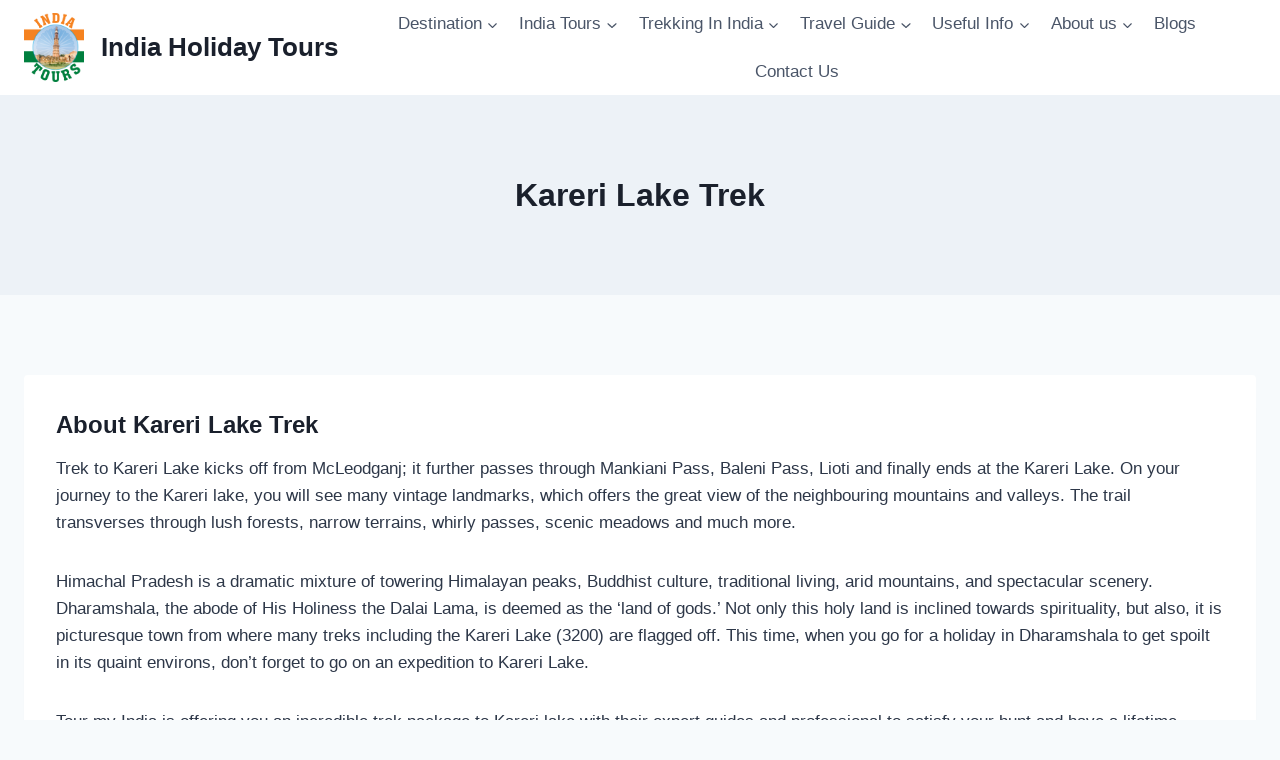

--- FILE ---
content_type: text/html; charset=UTF-8
request_url: https://www.indiaholiday-tours.com/kareri-lake-trek/
body_size: 19825
content:
<!doctype html>
<html lang="en-US" class="no-js" itemtype="https://schema.org/WebPage" itemscope>
<head>
	<meta charset="UTF-8">
	<meta name="viewport" content="width=device-width, initial-scale=1, minimum-scale=1">
	<meta name='robots' content='index, follow, max-image-preview:large, max-snippet:-1, max-video-preview:-1' />

	<!-- This site is optimized with the Yoast SEO plugin v21.2 - https://yoast.com/wordpress/plugins/seo/ -->
	<title>Kareri Lake Trek - India Holiday Tours</title>
	<meta name="description" content="Trek to Kareri Lake kicks off from McLeodganj; it further passes through Mankiani Pass, Baleni Pass, Lioti and finally ends at Kareri Lake" />
	<link rel="canonical" href="https://www.indiaholiday-tours.com/kareri-lake-trek/" />
	<meta property="og:locale" content="en_US" />
	<meta property="og:type" content="article" />
	<meta property="og:title" content="Kareri Lake Trek - India Holiday Tours" />
	<meta property="og:description" content="Trek to Kareri Lake kicks off from McLeodganj; it further passes through Mankiani Pass, Baleni Pass, Lioti and finally ends at Kareri Lake" />
	<meta property="og:url" content="https://www.indiaholiday-tours.com/kareri-lake-trek/" />
	<meta property="og:site_name" content="India Holiday Tours" />
	<meta property="article:modified_time" content="2023-09-28T09:44:10+00:00" />
	<meta property="og:image" content="https://www.indiaholiday-tours.com/wp-content/uploads/2023/09/Kareri-Lake-Trek.jpg" />
	<meta property="og:image:width" content="1280" />
	<meta property="og:image:height" content="720" />
	<meta property="og:image:type" content="image/jpeg" />
	<meta name="twitter:card" content="summary_large_image" />
	<meta name="twitter:label1" content="Est. reading time" />
	<meta name="twitter:data1" content="4 minutes" />
	<script type="application/ld+json" class="yoast-schema-graph">{"@context":"https://schema.org","@graph":[{"@type":"WebPage","@id":"https://www.indiaholiday-tours.com/kareri-lake-trek/","url":"https://www.indiaholiday-tours.com/kareri-lake-trek/","name":"Kareri Lake Trek - India Holiday Tours","isPartOf":{"@id":"https://www.indiaholiday-tours.com/#website"},"primaryImageOfPage":{"@id":"https://www.indiaholiday-tours.com/kareri-lake-trek/#primaryimage"},"image":{"@id":"https://www.indiaholiday-tours.com/kareri-lake-trek/#primaryimage"},"thumbnailUrl":"https://www.indiaholiday-tours.com/wp-content/uploads/2023/09/Kareri-Lake-Trek.jpg","datePublished":"2023-07-30T07:29:43+00:00","dateModified":"2023-09-28T09:44:10+00:00","description":"Trek to Kareri Lake kicks off from McLeodganj; it further passes through Mankiani Pass, Baleni Pass, Lioti and finally ends at Kareri Lake","breadcrumb":{"@id":"https://www.indiaholiday-tours.com/kareri-lake-trek/#breadcrumb"},"inLanguage":"en-US","potentialAction":[{"@type":"ReadAction","target":["https://www.indiaholiday-tours.com/kareri-lake-trek/"]}]},{"@type":"ImageObject","inLanguage":"en-US","@id":"https://www.indiaholiday-tours.com/kareri-lake-trek/#primaryimage","url":"https://www.indiaholiday-tours.com/wp-content/uploads/2023/09/Kareri-Lake-Trek.jpg","contentUrl":"https://www.indiaholiday-tours.com/wp-content/uploads/2023/09/Kareri-Lake-Trek.jpg","width":1280,"height":720,"caption":"Kareri Lake Trek"},{"@type":"BreadcrumbList","@id":"https://www.indiaholiday-tours.com/kareri-lake-trek/#breadcrumb","itemListElement":[{"@type":"ListItem","position":1,"name":"Home","item":"https://www.indiaholiday-tours.com/"},{"@type":"ListItem","position":2,"name":"Kareri Lake Trek"}]},{"@type":"WebSite","@id":"https://www.indiaholiday-tours.com/#website","url":"https://www.indiaholiday-tours.com/","name":"India Holiday Tours","description":"india holiday tours","publisher":{"@id":"https://www.indiaholiday-tours.com/#organization"},"potentialAction":[{"@type":"SearchAction","target":{"@type":"EntryPoint","urlTemplate":"https://www.indiaholiday-tours.com/?s={search_term_string}"},"query-input":"required name=search_term_string"}],"inLanguage":"en-US"},{"@type":"Organization","@id":"https://www.indiaholiday-tours.com/#organization","name":"India Holiday Tours","url":"https://www.indiaholiday-tours.com/","logo":{"@type":"ImageObject","inLanguage":"en-US","@id":"https://www.indiaholiday-tours.com/#/schema/logo/image/","url":"https://www.indiaholiday-tours.com/wp-content/uploads/2023/08/cropped-Logo_India-Tours-1.png","contentUrl":"https://www.indiaholiday-tours.com/wp-content/uploads/2023/08/cropped-Logo_India-Tours-1.png","width":2212,"height":2551,"caption":"India Holiday Tours"},"image":{"@id":"https://www.indiaholiday-tours.com/#/schema/logo/image/"}}]}</script>
	<!-- / Yoast SEO plugin. -->


<link rel="alternate" type="application/rss+xml" title="India Holiday Tours &raquo; Feed" href="https://www.indiaholiday-tours.com/feed/" />
<link rel="alternate" type="application/rss+xml" title="India Holiday Tours &raquo; Comments Feed" href="https://www.indiaholiday-tours.com/comments/feed/" />
			<script>document.documentElement.classList.remove( 'no-js' );</script>
			<link rel="alternate" title="oEmbed (JSON)" type="application/json+oembed" href="https://www.indiaholiday-tours.com/wp-json/oembed/1.0/embed?url=https%3A%2F%2Fwww.indiaholiday-tours.com%2Fkareri-lake-trek%2F" />
<link rel="alternate" title="oEmbed (XML)" type="text/xml+oembed" href="https://www.indiaholiday-tours.com/wp-json/oembed/1.0/embed?url=https%3A%2F%2Fwww.indiaholiday-tours.com%2Fkareri-lake-trek%2F&#038;format=xml" />
<style id='wp-img-auto-sizes-contain-inline-css'>
img:is([sizes=auto i],[sizes^="auto," i]){contain-intrinsic-size:3000px 1500px}
/*# sourceURL=wp-img-auto-sizes-contain-inline-css */
</style>
<style id='wp-emoji-styles-inline-css'>

	img.wp-smiley, img.emoji {
		display: inline !important;
		border: none !important;
		box-shadow: none !important;
		height: 1em !important;
		width: 1em !important;
		margin: 0 0.07em !important;
		vertical-align: -0.1em !important;
		background: none !important;
		padding: 0 !important;
	}
/*# sourceURL=wp-emoji-styles-inline-css */
</style>
<style id='wp-block-library-inline-css'>
:root{--wp-block-synced-color:#7a00df;--wp-block-synced-color--rgb:122,0,223;--wp-bound-block-color:var(--wp-block-synced-color);--wp-editor-canvas-background:#ddd;--wp-admin-theme-color:#007cba;--wp-admin-theme-color--rgb:0,124,186;--wp-admin-theme-color-darker-10:#006ba1;--wp-admin-theme-color-darker-10--rgb:0,107,160.5;--wp-admin-theme-color-darker-20:#005a87;--wp-admin-theme-color-darker-20--rgb:0,90,135;--wp-admin-border-width-focus:2px}@media (min-resolution:192dpi){:root{--wp-admin-border-width-focus:1.5px}}.wp-element-button{cursor:pointer}:root .has-very-light-gray-background-color{background-color:#eee}:root .has-very-dark-gray-background-color{background-color:#313131}:root .has-very-light-gray-color{color:#eee}:root .has-very-dark-gray-color{color:#313131}:root .has-vivid-green-cyan-to-vivid-cyan-blue-gradient-background{background:linear-gradient(135deg,#00d084,#0693e3)}:root .has-purple-crush-gradient-background{background:linear-gradient(135deg,#34e2e4,#4721fb 50%,#ab1dfe)}:root .has-hazy-dawn-gradient-background{background:linear-gradient(135deg,#faaca8,#dad0ec)}:root .has-subdued-olive-gradient-background{background:linear-gradient(135deg,#fafae1,#67a671)}:root .has-atomic-cream-gradient-background{background:linear-gradient(135deg,#fdd79a,#004a59)}:root .has-nightshade-gradient-background{background:linear-gradient(135deg,#330968,#31cdcf)}:root .has-midnight-gradient-background{background:linear-gradient(135deg,#020381,#2874fc)}:root{--wp--preset--font-size--normal:16px;--wp--preset--font-size--huge:42px}.has-regular-font-size{font-size:1em}.has-larger-font-size{font-size:2.625em}.has-normal-font-size{font-size:var(--wp--preset--font-size--normal)}.has-huge-font-size{font-size:var(--wp--preset--font-size--huge)}.has-text-align-center{text-align:center}.has-text-align-left{text-align:left}.has-text-align-right{text-align:right}.has-fit-text{white-space:nowrap!important}#end-resizable-editor-section{display:none}.aligncenter{clear:both}.items-justified-left{justify-content:flex-start}.items-justified-center{justify-content:center}.items-justified-right{justify-content:flex-end}.items-justified-space-between{justify-content:space-between}.screen-reader-text{border:0;clip-path:inset(50%);height:1px;margin:-1px;overflow:hidden;padding:0;position:absolute;width:1px;word-wrap:normal!important}.screen-reader-text:focus{background-color:#ddd;clip-path:none;color:#444;display:block;font-size:1em;height:auto;left:5px;line-height:normal;padding:15px 23px 14px;text-decoration:none;top:5px;width:auto;z-index:100000}html :where(.has-border-color){border-style:solid}html :where([style*=border-top-color]){border-top-style:solid}html :where([style*=border-right-color]){border-right-style:solid}html :where([style*=border-bottom-color]){border-bottom-style:solid}html :where([style*=border-left-color]){border-left-style:solid}html :where([style*=border-width]){border-style:solid}html :where([style*=border-top-width]){border-top-style:solid}html :where([style*=border-right-width]){border-right-style:solid}html :where([style*=border-bottom-width]){border-bottom-style:solid}html :where([style*=border-left-width]){border-left-style:solid}html :where(img[class*=wp-image-]){height:auto;max-width:100%}:where(figure){margin:0 0 1em}html :where(.is-position-sticky){--wp-admin--admin-bar--position-offset:var(--wp-admin--admin-bar--height,0px)}@media screen and (max-width:600px){html :where(.is-position-sticky){--wp-admin--admin-bar--position-offset:0px}}

/*# sourceURL=wp-block-library-inline-css */
</style><style id='wp-block-heading-inline-css'>
h1:where(.wp-block-heading).has-background,h2:where(.wp-block-heading).has-background,h3:where(.wp-block-heading).has-background,h4:where(.wp-block-heading).has-background,h5:where(.wp-block-heading).has-background,h6:where(.wp-block-heading).has-background{padding:1.25em 2.375em}h1.has-text-align-left[style*=writing-mode]:where([style*=vertical-lr]),h1.has-text-align-right[style*=writing-mode]:where([style*=vertical-rl]),h2.has-text-align-left[style*=writing-mode]:where([style*=vertical-lr]),h2.has-text-align-right[style*=writing-mode]:where([style*=vertical-rl]),h3.has-text-align-left[style*=writing-mode]:where([style*=vertical-lr]),h3.has-text-align-right[style*=writing-mode]:where([style*=vertical-rl]),h4.has-text-align-left[style*=writing-mode]:where([style*=vertical-lr]),h4.has-text-align-right[style*=writing-mode]:where([style*=vertical-rl]),h5.has-text-align-left[style*=writing-mode]:where([style*=vertical-lr]),h5.has-text-align-right[style*=writing-mode]:where([style*=vertical-rl]),h6.has-text-align-left[style*=writing-mode]:where([style*=vertical-lr]),h6.has-text-align-right[style*=writing-mode]:where([style*=vertical-rl]){rotate:180deg}
/*# sourceURL=https://www.indiaholiday-tours.com/wp-includes/blocks/heading/style.min.css */
</style>
<style id='wp-block-list-inline-css'>
ol,ul{box-sizing:border-box}:root :where(.wp-block-list.has-background){padding:1.25em 2.375em}
/*# sourceURL=https://www.indiaholiday-tours.com/wp-includes/blocks/list/style.min.css */
</style>
<style id='wp-block-paragraph-inline-css'>
.is-small-text{font-size:.875em}.is-regular-text{font-size:1em}.is-large-text{font-size:2.25em}.is-larger-text{font-size:3em}.has-drop-cap:not(:focus):first-letter{float:left;font-size:8.4em;font-style:normal;font-weight:100;line-height:.68;margin:.05em .1em 0 0;text-transform:uppercase}body.rtl .has-drop-cap:not(:focus):first-letter{float:none;margin-left:.1em}p.has-drop-cap.has-background{overflow:hidden}:root :where(p.has-background){padding:1.25em 2.375em}:where(p.has-text-color:not(.has-link-color)) a{color:inherit}p.has-text-align-left[style*="writing-mode:vertical-lr"],p.has-text-align-right[style*="writing-mode:vertical-rl"]{rotate:180deg}
/*# sourceURL=https://www.indiaholiday-tours.com/wp-includes/blocks/paragraph/style.min.css */
</style>
<style id='global-styles-inline-css'>
:root{--wp--preset--aspect-ratio--square: 1;--wp--preset--aspect-ratio--4-3: 4/3;--wp--preset--aspect-ratio--3-4: 3/4;--wp--preset--aspect-ratio--3-2: 3/2;--wp--preset--aspect-ratio--2-3: 2/3;--wp--preset--aspect-ratio--16-9: 16/9;--wp--preset--aspect-ratio--9-16: 9/16;--wp--preset--color--black: #000000;--wp--preset--color--cyan-bluish-gray: #abb8c3;--wp--preset--color--white: #ffffff;--wp--preset--color--pale-pink: #f78da7;--wp--preset--color--vivid-red: #cf2e2e;--wp--preset--color--luminous-vivid-orange: #ff6900;--wp--preset--color--luminous-vivid-amber: #fcb900;--wp--preset--color--light-green-cyan: #7bdcb5;--wp--preset--color--vivid-green-cyan: #00d084;--wp--preset--color--pale-cyan-blue: #8ed1fc;--wp--preset--color--vivid-cyan-blue: #0693e3;--wp--preset--color--vivid-purple: #9b51e0;--wp--preset--color--theme-palette-1: #3182CE;--wp--preset--color--theme-palette-2: #2B6CB0;--wp--preset--color--theme-palette-3: #1A202C;--wp--preset--color--theme-palette-4: #2D3748;--wp--preset--color--theme-palette-5: #4A5568;--wp--preset--color--theme-palette-6: #718096;--wp--preset--color--theme-palette-7: #EDF2F7;--wp--preset--color--theme-palette-8: #F7FAFC;--wp--preset--color--theme-palette-9: #ffffff;--wp--preset--gradient--vivid-cyan-blue-to-vivid-purple: linear-gradient(135deg,rgb(6,147,227) 0%,rgb(155,81,224) 100%);--wp--preset--gradient--light-green-cyan-to-vivid-green-cyan: linear-gradient(135deg,rgb(122,220,180) 0%,rgb(0,208,130) 100%);--wp--preset--gradient--luminous-vivid-amber-to-luminous-vivid-orange: linear-gradient(135deg,rgb(252,185,0) 0%,rgb(255,105,0) 100%);--wp--preset--gradient--luminous-vivid-orange-to-vivid-red: linear-gradient(135deg,rgb(255,105,0) 0%,rgb(207,46,46) 100%);--wp--preset--gradient--very-light-gray-to-cyan-bluish-gray: linear-gradient(135deg,rgb(238,238,238) 0%,rgb(169,184,195) 100%);--wp--preset--gradient--cool-to-warm-spectrum: linear-gradient(135deg,rgb(74,234,220) 0%,rgb(151,120,209) 20%,rgb(207,42,186) 40%,rgb(238,44,130) 60%,rgb(251,105,98) 80%,rgb(254,248,76) 100%);--wp--preset--gradient--blush-light-purple: linear-gradient(135deg,rgb(255,206,236) 0%,rgb(152,150,240) 100%);--wp--preset--gradient--blush-bordeaux: linear-gradient(135deg,rgb(254,205,165) 0%,rgb(254,45,45) 50%,rgb(107,0,62) 100%);--wp--preset--gradient--luminous-dusk: linear-gradient(135deg,rgb(255,203,112) 0%,rgb(199,81,192) 50%,rgb(65,88,208) 100%);--wp--preset--gradient--pale-ocean: linear-gradient(135deg,rgb(255,245,203) 0%,rgb(182,227,212) 50%,rgb(51,167,181) 100%);--wp--preset--gradient--electric-grass: linear-gradient(135deg,rgb(202,248,128) 0%,rgb(113,206,126) 100%);--wp--preset--gradient--midnight: linear-gradient(135deg,rgb(2,3,129) 0%,rgb(40,116,252) 100%);--wp--preset--font-size--small: 14px;--wp--preset--font-size--medium: 24px;--wp--preset--font-size--large: 32px;--wp--preset--font-size--x-large: 42px;--wp--preset--font-size--larger: 40px;--wp--preset--spacing--20: 0.44rem;--wp--preset--spacing--30: 0.67rem;--wp--preset--spacing--40: 1rem;--wp--preset--spacing--50: 1.5rem;--wp--preset--spacing--60: 2.25rem;--wp--preset--spacing--70: 3.38rem;--wp--preset--spacing--80: 5.06rem;--wp--preset--shadow--natural: 6px 6px 9px rgba(0, 0, 0, 0.2);--wp--preset--shadow--deep: 12px 12px 50px rgba(0, 0, 0, 0.4);--wp--preset--shadow--sharp: 6px 6px 0px rgba(0, 0, 0, 0.2);--wp--preset--shadow--outlined: 6px 6px 0px -3px rgb(255, 255, 255), 6px 6px rgb(0, 0, 0);--wp--preset--shadow--crisp: 6px 6px 0px rgb(0, 0, 0);}:where(.is-layout-flex){gap: 0.5em;}:where(.is-layout-grid){gap: 0.5em;}body .is-layout-flex{display: flex;}.is-layout-flex{flex-wrap: wrap;align-items: center;}.is-layout-flex > :is(*, div){margin: 0;}body .is-layout-grid{display: grid;}.is-layout-grid > :is(*, div){margin: 0;}:where(.wp-block-columns.is-layout-flex){gap: 2em;}:where(.wp-block-columns.is-layout-grid){gap: 2em;}:where(.wp-block-post-template.is-layout-flex){gap: 1.25em;}:where(.wp-block-post-template.is-layout-grid){gap: 1.25em;}.has-black-color{color: var(--wp--preset--color--black) !important;}.has-cyan-bluish-gray-color{color: var(--wp--preset--color--cyan-bluish-gray) !important;}.has-white-color{color: var(--wp--preset--color--white) !important;}.has-pale-pink-color{color: var(--wp--preset--color--pale-pink) !important;}.has-vivid-red-color{color: var(--wp--preset--color--vivid-red) !important;}.has-luminous-vivid-orange-color{color: var(--wp--preset--color--luminous-vivid-orange) !important;}.has-luminous-vivid-amber-color{color: var(--wp--preset--color--luminous-vivid-amber) !important;}.has-light-green-cyan-color{color: var(--wp--preset--color--light-green-cyan) !important;}.has-vivid-green-cyan-color{color: var(--wp--preset--color--vivid-green-cyan) !important;}.has-pale-cyan-blue-color{color: var(--wp--preset--color--pale-cyan-blue) !important;}.has-vivid-cyan-blue-color{color: var(--wp--preset--color--vivid-cyan-blue) !important;}.has-vivid-purple-color{color: var(--wp--preset--color--vivid-purple) !important;}.has-black-background-color{background-color: var(--wp--preset--color--black) !important;}.has-cyan-bluish-gray-background-color{background-color: var(--wp--preset--color--cyan-bluish-gray) !important;}.has-white-background-color{background-color: var(--wp--preset--color--white) !important;}.has-pale-pink-background-color{background-color: var(--wp--preset--color--pale-pink) !important;}.has-vivid-red-background-color{background-color: var(--wp--preset--color--vivid-red) !important;}.has-luminous-vivid-orange-background-color{background-color: var(--wp--preset--color--luminous-vivid-orange) !important;}.has-luminous-vivid-amber-background-color{background-color: var(--wp--preset--color--luminous-vivid-amber) !important;}.has-light-green-cyan-background-color{background-color: var(--wp--preset--color--light-green-cyan) !important;}.has-vivid-green-cyan-background-color{background-color: var(--wp--preset--color--vivid-green-cyan) !important;}.has-pale-cyan-blue-background-color{background-color: var(--wp--preset--color--pale-cyan-blue) !important;}.has-vivid-cyan-blue-background-color{background-color: var(--wp--preset--color--vivid-cyan-blue) !important;}.has-vivid-purple-background-color{background-color: var(--wp--preset--color--vivid-purple) !important;}.has-black-border-color{border-color: var(--wp--preset--color--black) !important;}.has-cyan-bluish-gray-border-color{border-color: var(--wp--preset--color--cyan-bluish-gray) !important;}.has-white-border-color{border-color: var(--wp--preset--color--white) !important;}.has-pale-pink-border-color{border-color: var(--wp--preset--color--pale-pink) !important;}.has-vivid-red-border-color{border-color: var(--wp--preset--color--vivid-red) !important;}.has-luminous-vivid-orange-border-color{border-color: var(--wp--preset--color--luminous-vivid-orange) !important;}.has-luminous-vivid-amber-border-color{border-color: var(--wp--preset--color--luminous-vivid-amber) !important;}.has-light-green-cyan-border-color{border-color: var(--wp--preset--color--light-green-cyan) !important;}.has-vivid-green-cyan-border-color{border-color: var(--wp--preset--color--vivid-green-cyan) !important;}.has-pale-cyan-blue-border-color{border-color: var(--wp--preset--color--pale-cyan-blue) !important;}.has-vivid-cyan-blue-border-color{border-color: var(--wp--preset--color--vivid-cyan-blue) !important;}.has-vivid-purple-border-color{border-color: var(--wp--preset--color--vivid-purple) !important;}.has-vivid-cyan-blue-to-vivid-purple-gradient-background{background: var(--wp--preset--gradient--vivid-cyan-blue-to-vivid-purple) !important;}.has-light-green-cyan-to-vivid-green-cyan-gradient-background{background: var(--wp--preset--gradient--light-green-cyan-to-vivid-green-cyan) !important;}.has-luminous-vivid-amber-to-luminous-vivid-orange-gradient-background{background: var(--wp--preset--gradient--luminous-vivid-amber-to-luminous-vivid-orange) !important;}.has-luminous-vivid-orange-to-vivid-red-gradient-background{background: var(--wp--preset--gradient--luminous-vivid-orange-to-vivid-red) !important;}.has-very-light-gray-to-cyan-bluish-gray-gradient-background{background: var(--wp--preset--gradient--very-light-gray-to-cyan-bluish-gray) !important;}.has-cool-to-warm-spectrum-gradient-background{background: var(--wp--preset--gradient--cool-to-warm-spectrum) !important;}.has-blush-light-purple-gradient-background{background: var(--wp--preset--gradient--blush-light-purple) !important;}.has-blush-bordeaux-gradient-background{background: var(--wp--preset--gradient--blush-bordeaux) !important;}.has-luminous-dusk-gradient-background{background: var(--wp--preset--gradient--luminous-dusk) !important;}.has-pale-ocean-gradient-background{background: var(--wp--preset--gradient--pale-ocean) !important;}.has-electric-grass-gradient-background{background: var(--wp--preset--gradient--electric-grass) !important;}.has-midnight-gradient-background{background: var(--wp--preset--gradient--midnight) !important;}.has-small-font-size{font-size: var(--wp--preset--font-size--small) !important;}.has-medium-font-size{font-size: var(--wp--preset--font-size--medium) !important;}.has-large-font-size{font-size: var(--wp--preset--font-size--large) !important;}.has-x-large-font-size{font-size: var(--wp--preset--font-size--x-large) !important;}
/*# sourceURL=global-styles-inline-css */
</style>

<style id='classic-theme-styles-inline-css'>
/*! This file is auto-generated */
.wp-block-button__link{color:#fff;background-color:#32373c;border-radius:9999px;box-shadow:none;text-decoration:none;padding:calc(.667em + 2px) calc(1.333em + 2px);font-size:1.125em}.wp-block-file__button{background:#32373c;color:#fff;text-decoration:none}
/*# sourceURL=/wp-includes/css/classic-themes.min.css */
</style>
<link rel='stylesheet' id='depicter-front-pre-css' href='https://www.indiaholiday-tours.com/wp-content/plugins/depicter/resources/styles/player/depicter-pre.css?ver=1693311204' media='all' />
<link rel="preload" as="style" onload="this.rel='stylesheet';this.onload=null" id='depicter--front-common-css' href='https://www.indiaholiday-tours.com/wp-content/plugins/depicter/resources/styles/player/depicter.css?ver=1693311204' media='all' />
<style id='woocommerce-inline-inline-css'>
.woocommerce form .form-row .required { visibility: visible; }
/*# sourceURL=woocommerce-inline-inline-css */
</style>
<link rel='stylesheet' id='kadence-global-css' href='https://www.indiaholiday-tours.com/wp-content/themes/kadence/assets/css/global.min.css?ver=1.1.43' media='all' />
<style id='kadence-global-inline-css'>
/* Kadence Base CSS */
:root{--global-palette1:#3182CE;--global-palette2:#2B6CB0;--global-palette3:#1A202C;--global-palette4:#2D3748;--global-palette5:#4A5568;--global-palette6:#718096;--global-palette7:#EDF2F7;--global-palette8:#F7FAFC;--global-palette9:#ffffff;--global-palette9rgb:255, 255, 255;--global-palette-highlight:var(--global-palette1);--global-palette-highlight-alt:var(--global-palette2);--global-palette-highlight-alt2:var(--global-palette9);--global-palette-btn-bg:var(--global-palette1);--global-palette-btn-bg-hover:var(--global-palette2);--global-palette-btn:var(--global-palette9);--global-palette-btn-hover:var(--global-palette9);--global-body-font-family:-apple-system,BlinkMacSystemFont,"Segoe UI",Roboto,Oxygen-Sans,Ubuntu,Cantarell,"Helvetica Neue",sans-serif, "Apple Color Emoji", "Segoe UI Emoji", "Segoe UI Symbol";--global-heading-font-family:inherit;--global-primary-nav-font-family:inherit;--global-fallback-font:sans-serif;--global-display-fallback-font:sans-serif;--global-content-width:1290px;--global-content-narrow-width:842px;--global-content-edge-padding:1.5rem;--global-content-boxed-padding:2rem;--global-calc-content-width:calc(1290px - var(--global-content-edge-padding) - var(--global-content-edge-padding) );--wp--style--global--content-size:var(--global-calc-content-width);}.wp-site-blocks{--global-vw:calc( 100vw - ( 0.5 * var(--scrollbar-offset)));}:root .has-theme-palette-1-background-color{background-color:var(--global-palette1);}:root .has-theme-palette-1-color{color:var(--global-palette1);}:root .has-theme-palette-2-background-color{background-color:var(--global-palette2);}:root .has-theme-palette-2-color{color:var(--global-palette2);}:root .has-theme-palette-3-background-color{background-color:var(--global-palette3);}:root .has-theme-palette-3-color{color:var(--global-palette3);}:root .has-theme-palette-4-background-color{background-color:var(--global-palette4);}:root .has-theme-palette-4-color{color:var(--global-palette4);}:root .has-theme-palette-5-background-color{background-color:var(--global-palette5);}:root .has-theme-palette-5-color{color:var(--global-palette5);}:root .has-theme-palette-6-background-color{background-color:var(--global-palette6);}:root .has-theme-palette-6-color{color:var(--global-palette6);}:root .has-theme-palette-7-background-color{background-color:var(--global-palette7);}:root .has-theme-palette-7-color{color:var(--global-palette7);}:root .has-theme-palette-8-background-color{background-color:var(--global-palette8);}:root .has-theme-palette-8-color{color:var(--global-palette8);}:root .has-theme-palette-9-background-color{background-color:var(--global-palette9);}:root .has-theme-palette-9-color{color:var(--global-palette9);}:root .has-theme-palette1-background-color{background-color:var(--global-palette1);}:root .has-theme-palette1-color{color:var(--global-palette1);}:root .has-theme-palette2-background-color{background-color:var(--global-palette2);}:root .has-theme-palette2-color{color:var(--global-palette2);}:root .has-theme-palette3-background-color{background-color:var(--global-palette3);}:root .has-theme-palette3-color{color:var(--global-palette3);}:root .has-theme-palette4-background-color{background-color:var(--global-palette4);}:root .has-theme-palette4-color{color:var(--global-palette4);}:root .has-theme-palette5-background-color{background-color:var(--global-palette5);}:root .has-theme-palette5-color{color:var(--global-palette5);}:root .has-theme-palette6-background-color{background-color:var(--global-palette6);}:root .has-theme-palette6-color{color:var(--global-palette6);}:root .has-theme-palette7-background-color{background-color:var(--global-palette7);}:root .has-theme-palette7-color{color:var(--global-palette7);}:root .has-theme-palette8-background-color{background-color:var(--global-palette8);}:root .has-theme-palette8-color{color:var(--global-palette8);}:root .has-theme-palette9-background-color{background-color:var(--global-palette9);}:root .has-theme-palette9-color{color:var(--global-palette9);}body{background:var(--global-palette8);}body, input, select, optgroup, textarea{font-weight:400;font-size:17px;line-height:1.6;font-family:var(--global-body-font-family);color:var(--global-palette4);}.content-bg, body.content-style-unboxed .site{background:var(--global-palette9);}h1,h2,h3,h4,h5,h6{font-family:var(--global-heading-font-family);}h1{font-weight:700;font-size:32px;line-height:1.5;color:var(--global-palette3);}h2{font-weight:700;font-size:28px;line-height:1.5;color:var(--global-palette3);}h3{font-weight:700;font-size:24px;line-height:1.5;color:var(--global-palette3);}h4{font-weight:700;font-size:22px;line-height:1.5;color:var(--global-palette4);}h5{font-weight:700;font-size:20px;line-height:1.5;color:var(--global-palette4);}h6{font-weight:700;font-size:18px;line-height:1.5;color:var(--global-palette5);}.entry-hero .kadence-breadcrumbs{max-width:1290px;}.site-container, .site-header-row-layout-contained, .site-footer-row-layout-contained, .entry-hero-layout-contained, .comments-area, .alignfull > .wp-block-cover__inner-container, .alignwide > .wp-block-cover__inner-container{max-width:var(--global-content-width);}.content-width-narrow .content-container.site-container, .content-width-narrow .hero-container.site-container{max-width:var(--global-content-narrow-width);}@media all and (min-width: 1520px){.wp-site-blocks .content-container  .alignwide{margin-left:-115px;margin-right:-115px;width:unset;max-width:unset;}}@media all and (min-width: 1102px){.content-width-narrow .wp-site-blocks .content-container .alignwide{margin-left:-130px;margin-right:-130px;width:unset;max-width:unset;}}.content-style-boxed .wp-site-blocks .entry-content .alignwide{margin-left:calc( -1 * var( --global-content-boxed-padding ) );margin-right:calc( -1 * var( --global-content-boxed-padding ) );}.content-area{margin-top:5rem;margin-bottom:5rem;}@media all and (max-width: 1024px){.content-area{margin-top:3rem;margin-bottom:3rem;}}@media all and (max-width: 767px){.content-area{margin-top:2rem;margin-bottom:2rem;}}@media all and (max-width: 1024px){:root{--global-content-boxed-padding:2rem;}}@media all and (max-width: 767px){:root{--global-content-boxed-padding:1.5rem;}}.entry-content-wrap{padding:2rem;}@media all and (max-width: 1024px){.entry-content-wrap{padding:2rem;}}@media all and (max-width: 767px){.entry-content-wrap{padding:1.5rem;}}.entry.single-entry{box-shadow:0px 15px 15px -10px rgba(0,0,0,0.05);}.entry.loop-entry{box-shadow:0px 15px 15px -10px rgba(0,0,0,0.05);}.loop-entry .entry-content-wrap{padding:2rem;}@media all and (max-width: 1024px){.loop-entry .entry-content-wrap{padding:2rem;}}@media all and (max-width: 767px){.loop-entry .entry-content-wrap{padding:1.5rem;}}.primary-sidebar.widget-area .widget{margin-bottom:1.5em;color:var(--global-palette4);}.primary-sidebar.widget-area .widget-title{font-weight:700;font-size:20px;line-height:1.5;color:var(--global-palette3);}button, .button, .wp-block-button__link, input[type="button"], input[type="reset"], input[type="submit"], .fl-button, .elementor-button-wrapper .elementor-button{box-shadow:0px 0px 0px -7px rgba(0,0,0,0);}button:hover, button:focus, button:active, .button:hover, .button:focus, .button:active, .wp-block-button__link:hover, .wp-block-button__link:focus, .wp-block-button__link:active, input[type="button"]:hover, input[type="button"]:focus, input[type="button"]:active, input[type="reset"]:hover, input[type="reset"]:focus, input[type="reset"]:active, input[type="submit"]:hover, input[type="submit"]:focus, input[type="submit"]:active, .elementor-button-wrapper .elementor-button:hover, .elementor-button-wrapper .elementor-button:focus, .elementor-button-wrapper .elementor-button:active{box-shadow:0px 15px 25px -7px rgba(0,0,0,0.1);}@media all and (min-width: 1025px){.transparent-header .entry-hero .entry-hero-container-inner{padding-top:80px;}}@media all and (max-width: 1024px){.mobile-transparent-header .entry-hero .entry-hero-container-inner{padding-top:80px;}}@media all and (max-width: 767px){.mobile-transparent-header .entry-hero .entry-hero-container-inner{padding-top:80px;}}.site-middle-footer-inner-wrap{padding-top:30px;padding-bottom:30px;grid-column-gap:30px;grid-row-gap:30px;}.site-middle-footer-inner-wrap .widget{margin-bottom:30px;}.site-middle-footer-inner-wrap .site-footer-section:not(:last-child):after{right:calc(-30px / 2);}.site-top-footer-inner-wrap{padding-top:30px;padding-bottom:30px;grid-column-gap:30px;grid-row-gap:30px;}.site-top-footer-inner-wrap .widget{margin-bottom:30px;}.site-top-footer-inner-wrap .site-footer-section:not(:last-child):after{right:calc(-30px / 2);}.site-bottom-footer-inner-wrap{padding-top:30px;padding-bottom:30px;grid-column-gap:30px;}.site-bottom-footer-inner-wrap .widget{margin-bottom:30px;}.site-bottom-footer-inner-wrap .site-footer-section:not(:last-child):after{right:calc(-30px / 2);}.footer-social-wrap .footer-social-inner-wrap{font-size:1em;gap:0.3em;}.site-footer .site-footer-wrap .site-footer-section .footer-social-wrap .footer-social-inner-wrap .social-button{border:2px none transparent;border-radius:3px;}#colophon .footer-navigation .footer-menu-container > ul > li > a{padding-left:calc(1.2em / 2);padding-right:calc(1.2em / 2);padding-top:calc(0.6em / 2);padding-bottom:calc(0.6em / 2);color:var(--global-palette5);}#colophon .footer-navigation .footer-menu-container > ul li a:hover{color:var(--global-palette-highlight);}#colophon .footer-navigation .footer-menu-container > ul li.current-menu-item > a{color:var(--global-palette3);}.entry-hero.page-hero-section .entry-header{min-height:200px;}.entry-hero.product-hero-section .entry-header{min-height:200px;}.product-title .single-category{font-weight:700;font-size:32px;line-height:1.5;color:var(--global-palette3);}.wp-site-blocks .product-hero-section .extra-title{font-weight:700;font-size:32px;line-height:1.5;}.woocommerce ul.products.woo-archive-btn-button .product-action-wrap .button:not(.kb-button), .woocommerce ul.products li.woo-archive-btn-button .button:not(.kb-button), .wc-block-grid__product.woo-archive-btn-button .product-details .wc-block-grid__product-add-to-cart .wp-block-button__link{border:2px none transparent;box-shadow:0px 0px 0px 0px rgba(0,0,0,0.0);}.woocommerce ul.products.woo-archive-btn-button .product-action-wrap .button:not(.kb-button):hover, .woocommerce ul.products li.woo-archive-btn-button .button:not(.kb-button):hover, .wc-block-grid__product.woo-archive-btn-button .product-details .wc-block-grid__product-add-to-cart .wp-block-button__link:hover{box-shadow:0px 0px 0px 0px rgba(0,0,0,0);}
/* Kadence Header CSS */
@media all and (max-width: 1024px){.mobile-transparent-header #masthead{position:absolute;left:0px;right:0px;z-index:100;}.kadence-scrollbar-fixer.mobile-transparent-header #masthead{right:var(--scrollbar-offset,0);}.mobile-transparent-header #masthead, .mobile-transparent-header .site-top-header-wrap .site-header-row-container-inner, .mobile-transparent-header .site-main-header-wrap .site-header-row-container-inner, .mobile-transparent-header .site-bottom-header-wrap .site-header-row-container-inner{background:transparent;}.site-header-row-tablet-layout-fullwidth, .site-header-row-tablet-layout-standard{padding:0px;}}@media all and (min-width: 1025px){.transparent-header #masthead{position:absolute;left:0px;right:0px;z-index:100;}.transparent-header.kadence-scrollbar-fixer #masthead{right:var(--scrollbar-offset,0);}.transparent-header #masthead, .transparent-header .site-top-header-wrap .site-header-row-container-inner, .transparent-header .site-main-header-wrap .site-header-row-container-inner, .transparent-header .site-bottom-header-wrap .site-header-row-container-inner{background:transparent;}}.site-branding a.brand img{max-width:60px;}.site-branding a.brand img.svg-logo-image{width:60px;}.site-branding{padding:0px 0px 0px 0px;}.site-branding .site-title{font-weight:700;font-size:26px;line-height:1.2;color:var(--global-palette3);}#masthead, #masthead .kadence-sticky-header.item-is-fixed:not(.item-at-start):not(.site-header-row-container):not(.site-main-header-wrap), #masthead .kadence-sticky-header.item-is-fixed:not(.item-at-start) > .site-header-row-container-inner{background:#ffffff;}.site-main-header-inner-wrap{min-height:80px;}.site-top-header-inner-wrap{min-height:0px;}.site-bottom-header-inner-wrap{min-height:0px;}.header-navigation[class*="header-navigation-style-underline"] .header-menu-container.primary-menu-container>ul>li>a:after{width:calc( 100% - 1.2em);}.main-navigation .primary-menu-container > ul > li.menu-item > a{padding-left:calc(1.2em / 2);padding-right:calc(1.2em / 2);padding-top:0.6em;padding-bottom:0.6em;color:var(--global-palette5);}.main-navigation .primary-menu-container > ul > li.menu-item .dropdown-nav-special-toggle{right:calc(1.2em / 2);}.main-navigation .primary-menu-container > ul > li.menu-item > a:hover{color:var(--global-palette-highlight);}.main-navigation .primary-menu-container > ul > li.menu-item.current-menu-item > a{color:var(--global-palette3);}.header-navigation[class*="header-navigation-style-underline"] .header-menu-container.secondary-menu-container>ul>li>a:after{width:calc( 100% - 1.2em);}.secondary-navigation .secondary-menu-container > ul > li.menu-item > a{padding-left:calc(1.2em / 2);padding-right:calc(1.2em / 2);padding-top:0.6em;padding-bottom:0.6em;color:var(--global-palette5);}.secondary-navigation .primary-menu-container > ul > li.menu-item .dropdown-nav-special-toggle{right:calc(1.2em / 2);}.secondary-navigation .secondary-menu-container > ul > li.menu-item > a:hover{color:var(--global-palette-highlight);}.secondary-navigation .secondary-menu-container > ul > li.menu-item.current-menu-item > a{color:var(--global-palette3);}.header-navigation .header-menu-container ul ul.sub-menu, .header-navigation .header-menu-container ul ul.submenu{background:var(--global-palette3);box-shadow:0px 2px 13px 0px rgba(0,0,0,0.1);}.header-navigation .header-menu-container ul ul li.menu-item, .header-menu-container ul.menu > li.kadence-menu-mega-enabled > ul > li.menu-item > a{border-bottom:1px solid rgba(255,255,255,0.1);}.header-navigation .header-menu-container ul ul li.menu-item > a{width:200px;padding-top:1em;padding-bottom:1em;color:var(--global-palette8);font-size:12px;}.header-navigation .header-menu-container ul ul li.menu-item > a:hover{color:var(--global-palette9);background:var(--global-palette4);}.header-navigation .header-menu-container ul ul li.menu-item.current-menu-item > a{color:var(--global-palette9);background:var(--global-palette4);}.mobile-toggle-open-container .menu-toggle-open{color:var(--global-palette5);padding:0.4em 0.6em 0.4em 0.6em;font-size:14px;}.mobile-toggle-open-container .menu-toggle-open.menu-toggle-style-bordered{border:1px solid currentColor;}.mobile-toggle-open-container .menu-toggle-open .menu-toggle-icon{font-size:20px;}.mobile-toggle-open-container .menu-toggle-open:hover, .mobile-toggle-open-container .menu-toggle-open:focus-visible{color:var(--global-palette-highlight);}.mobile-navigation ul li{font-size:14px;}.mobile-navigation ul li a{padding-top:1em;padding-bottom:1em;}.mobile-navigation ul li > a, .mobile-navigation ul li.menu-item-has-children > .drawer-nav-drop-wrap{color:var(--global-palette8);}.mobile-navigation ul li.current-menu-item > a, .mobile-navigation ul li.current-menu-item.menu-item-has-children > .drawer-nav-drop-wrap{color:var(--global-palette-highlight);}.mobile-navigation ul li.menu-item-has-children .drawer-nav-drop-wrap, .mobile-navigation ul li:not(.menu-item-has-children) a{border-bottom:1px solid rgba(255,255,255,0.1);}.mobile-navigation:not(.drawer-navigation-parent-toggle-true) ul li.menu-item-has-children .drawer-nav-drop-wrap button{border-left:1px solid rgba(255,255,255,0.1);}#mobile-drawer .drawer-header .drawer-toggle{padding:0.6em 0.15em 0.6em 0.15em;font-size:24px;}#main-header .header-button{border:2px none transparent;box-shadow:0px 0px 0px -7px rgba(0,0,0,0);}#main-header .header-button:hover{box-shadow:0px 15px 25px -7px rgba(0,0,0,0.1);}.header-social-wrap .header-social-inner-wrap{font-size:1em;gap:0.3em;}.header-social-wrap .header-social-inner-wrap .social-button{border:2px none transparent;border-radius:3px;}.header-mobile-social-wrap .header-mobile-social-inner-wrap{font-size:1em;gap:0.3em;}.header-mobile-social-wrap .header-mobile-social-inner-wrap .social-button{border:2px none transparent;border-radius:3px;}.search-toggle-open-container .search-toggle-open{color:var(--global-palette5);}.search-toggle-open-container .search-toggle-open.search-toggle-style-bordered{border:1px solid currentColor;}.search-toggle-open-container .search-toggle-open .search-toggle-icon{font-size:1em;}.search-toggle-open-container .search-toggle-open:hover, .search-toggle-open-container .search-toggle-open:focus{color:var(--global-palette-highlight);}#search-drawer .drawer-inner{background:rgba(9, 12, 16, 0.97);}.mobile-header-button-wrap .mobile-header-button-inner-wrap .mobile-header-button{border:2px none transparent;box-shadow:0px 0px 0px -7px rgba(0,0,0,0);}.mobile-header-button-wrap .mobile-header-button-inner-wrap .mobile-header-button:hover{box-shadow:0px 15px 25px -7px rgba(0,0,0,0.1);}
/*# sourceURL=kadence-global-inline-css */
</style>
<link rel='stylesheet' id='kadence-header-css' href='https://www.indiaholiday-tours.com/wp-content/themes/kadence/assets/css/header.min.css?ver=1.1.43' media='all' />
<link rel='stylesheet' id='kadence-content-css' href='https://www.indiaholiday-tours.com/wp-content/themes/kadence/assets/css/content.min.css?ver=1.1.43' media='all' />
<link rel='stylesheet' id='kadence-woocommerce-css' href='https://www.indiaholiday-tours.com/wp-content/themes/kadence/assets/css/woocommerce.min.css?ver=1.1.43' media='all' />
<link rel='stylesheet' id='kadence-footer-css' href='https://www.indiaholiday-tours.com/wp-content/themes/kadence/assets/css/footer.min.css?ver=1.1.43' media='all' />
<style id='kadence-blocks-global-variables-inline-css'>
:root {--global-kb-font-size-sm:clamp(0.8rem, 0.73rem + 0.217vw, 0.9rem);--global-kb-font-size-md:clamp(1.1rem, 0.995rem + 0.326vw, 1.25rem);--global-kb-font-size-lg:clamp(1.75rem, 1.576rem + 0.543vw, 2rem);--global-kb-font-size-xl:clamp(2.25rem, 1.728rem + 1.63vw, 3rem);--global-kb-font-size-xxl:clamp(2.5rem, 1.456rem + 3.26vw, 4rem);--global-kb-font-size-xxxl:clamp(2.75rem, 0.489rem + 7.065vw, 6rem);}
/*# sourceURL=kadence-blocks-global-variables-inline-css */
</style>
<script src="https://www.indiaholiday-tours.com/wp-includes/js/jquery/jquery.min.js?ver=3.7.1" id="jquery-core-js"></script>
<script src="https://www.indiaholiday-tours.com/wp-includes/js/jquery/jquery-migrate.min.js?ver=3.4.1" id="jquery-migrate-js"></script>
<link rel="https://api.w.org/" href="https://www.indiaholiday-tours.com/wp-json/" /><link rel="alternate" title="JSON" type="application/json" href="https://www.indiaholiday-tours.com/wp-json/wp/v2/pages/862" /><link rel="EditURI" type="application/rsd+xml" title="RSD" href="https://www.indiaholiday-tours.com/xmlrpc.php?rsd" />
<meta name="generator" content="WordPress 6.9" />
<meta name="generator" content="WooCommerce 8.1.3" />
<link rel='shortlink' href='https://www.indiaholiday-tours.com/?p=862' />
	<noscript><style>.woocommerce-product-gallery{ opacity: 1 !important; }</style></noscript>
	<link rel="icon" href="https://www.indiaholiday-tours.com/wp-content/uploads/2023/08/cropped-Logo_India-Tours-32x32.png" sizes="32x32" />
<link rel="icon" href="https://www.indiaholiday-tours.com/wp-content/uploads/2023/08/cropped-Logo_India-Tours-192x192.png" sizes="192x192" />
<link rel="apple-touch-icon" href="https://www.indiaholiday-tours.com/wp-content/uploads/2023/08/cropped-Logo_India-Tours-180x180.png" />
<meta name="msapplication-TileImage" content="https://www.indiaholiday-tours.com/wp-content/uploads/2023/08/cropped-Logo_India-Tours-270x270.png" />
</head>

<body class="wp-singular page-template-default page page-id-862 wp-custom-logo wp-embed-responsive wp-theme-kadence theme-kadence woocommerce-no-js footer-on-bottom hide-focus-outline link-style-standard content-title-style-above content-width-normal content-style-boxed content-vertical-padding-show non-transparent-header mobile-non-transparent-header">
<div id="wrapper" class="site wp-site-blocks">
			<a class="skip-link screen-reader-text scroll-ignore" href="#main">Skip to content</a>
		<header id="masthead" class="site-header" role="banner" itemtype="https://schema.org/WPHeader" itemscope>
	<div id="main-header" class="site-header-wrap">
		<div class="site-header-inner-wrap">
			<div class="site-header-upper-wrap">
				<div class="site-header-upper-inner-wrap">
					<div class="site-main-header-wrap site-header-row-container site-header-focus-item site-header-row-layout-standard" data-section="kadence_customizer_header_main">
	<div class="site-header-row-container-inner">
				<div class="site-container">
			<div class="site-main-header-inner-wrap site-header-row site-header-row-has-sides site-header-row-no-center">
									<div class="site-header-main-section-left site-header-section site-header-section-left">
						<div class="site-header-item site-header-focus-item" data-section="title_tagline">
	<div class="site-branding branding-layout-standard"><a class="brand has-logo-image" href="https://www.indiaholiday-tours.com/" rel="home" aria-label="India Holiday Tours"><img width="2212" height="2551" src="https://www.indiaholiday-tours.com/wp-content/uploads/2023/08/cropped-Logo_India-Tours-1.png" class="custom-logo" alt="India Holiday Tours" decoding="async" fetchpriority="high" srcset="https://www.indiaholiday-tours.com/wp-content/uploads/2023/08/cropped-Logo_India-Tours-1.png 2212w, https://www.indiaholiday-tours.com/wp-content/uploads/2023/08/cropped-Logo_India-Tours-1-260x300.png 260w, https://www.indiaholiday-tours.com/wp-content/uploads/2023/08/cropped-Logo_India-Tours-1-888x1024.png 888w, https://www.indiaholiday-tours.com/wp-content/uploads/2023/08/cropped-Logo_India-Tours-1-768x886.png 768w, https://www.indiaholiday-tours.com/wp-content/uploads/2023/08/cropped-Logo_India-Tours-1-1332x1536.png 1332w, https://www.indiaholiday-tours.com/wp-content/uploads/2023/08/cropped-Logo_India-Tours-1-1776x2048.png 1776w, https://www.indiaholiday-tours.com/wp-content/uploads/2023/08/cropped-Logo_India-Tours-1-200x231.png 200w, https://www.indiaholiday-tours.com/wp-content/uploads/2023/08/cropped-Logo_India-Tours-1-600x692.png 600w" sizes="(max-width: 2212px) 100vw, 2212px" /><div class="site-title-wrap"><p class="site-title">India Holiday Tours</p></div></a></div></div><!-- data-section="title_tagline" -->
					</div>
																	<div class="site-header-main-section-right site-header-section site-header-section-right">
						<div class="site-header-item site-header-focus-item site-header-item-main-navigation header-navigation-layout-stretch-false header-navigation-layout-fill-stretch-false" data-section="kadence_customizer_primary_navigation">
		<nav id="site-navigation" class="main-navigation header-navigation nav--toggle-sub header-navigation-style-standard header-navigation-dropdown-animation-none" role="navigation" aria-label="Primary Navigation">
				<div class="primary-menu-container header-menu-container">
			<ul id="primary-menu" class="menu"><li id="menu-item-227" class="menu-item menu-item-type-taxonomy menu-item-object-category menu-item-has-children menu-item-227"><a href="https://www.indiaholiday-tours.com/category/destination/"><span class="nav-drop-title-wrap">Destination<span class="dropdown-nav-toggle"><span class="kadence-svg-iconset svg-baseline"><svg aria-hidden="true" class="kadence-svg-icon kadence-arrow-down-svg" fill="currentColor" version="1.1" xmlns="http://www.w3.org/2000/svg" width="24" height="24" viewBox="0 0 24 24"><title>Expand</title><path d="M5.293 9.707l6 6c0.391 0.391 1.024 0.391 1.414 0l6-6c0.391-0.391 0.391-1.024 0-1.414s-1.024-0.391-1.414 0l-5.293 5.293-5.293-5.293c-0.391-0.391-1.024-0.391-1.414 0s-0.391 1.024 0 1.414z"></path>
				</svg></span></span></span></a>
<ul class="sub-menu">
	<li id="menu-item-119" class="menu-item menu-item-type-post_type menu-item-object-page menu-item-119"><a href="https://www.indiaholiday-tours.com/rajasthan/">Rajasthan</a></li>
	<li id="menu-item-122" class="menu-item menu-item-type-post_type menu-item-object-page menu-item-122"><a href="https://www.indiaholiday-tours.com/himachal/">Himachal</a></li>
	<li id="menu-item-138" class="menu-item menu-item-type-post_type menu-item-object-page menu-item-138"><a href="https://www.indiaholiday-tours.com/ladakh/">Ladakh</a></li>
	<li id="menu-item-128" class="menu-item menu-item-type-post_type menu-item-object-page menu-item-128"><a href="https://www.indiaholiday-tours.com/sikkim/">Sikkim</a></li>
	<li id="menu-item-135" class="menu-item menu-item-type-post_type menu-item-object-page menu-item-135"><a href="https://www.indiaholiday-tours.com/kerala/">Kerala</a></li>
	<li id="menu-item-235" class="menu-item menu-item-type-post_type menu-item-object-page menu-item-235"><a href="https://www.indiaholiday-tours.com/simla/">Shimla</a></li>
	<li id="menu-item-131" class="menu-item menu-item-type-post_type menu-item-object-page menu-item-131"><a href="https://www.indiaholiday-tours.com/uttarakhand/">Uttarakhand</a></li>
	<li id="menu-item-125" class="menu-item menu-item-type-post_type menu-item-object-page menu-item-125"><a href="https://www.indiaholiday-tours.com/jammu-kashmir/">Jammu &#038; Kashmir</a></li>
</ul>
</li>
<li id="menu-item-229" class="menu-item menu-item-type-taxonomy menu-item-object-category menu-item-has-children menu-item-229"><a href="https://www.indiaholiday-tours.com/category/india-tours/"><span class="nav-drop-title-wrap">India Tours<span class="dropdown-nav-toggle"><span class="kadence-svg-iconset svg-baseline"><svg aria-hidden="true" class="kadence-svg-icon kadence-arrow-down-svg" fill="currentColor" version="1.1" xmlns="http://www.w3.org/2000/svg" width="24" height="24" viewBox="0 0 24 24"><title>Expand</title><path d="M5.293 9.707l6 6c0.391 0.391 1.024 0.391 1.414 0l6-6c0.391-0.391 0.391-1.024 0-1.414s-1.024-0.391-1.414 0l-5.293 5.293-5.293-5.293c-0.391-0.391-1.024-0.391-1.414 0s-0.391 1.024 0 1.414z"></path>
				</svg></span></span></span></a>
<ul class="sub-menu">
	<li id="menu-item-333" class="menu-item menu-item-type-taxonomy menu-item-object-category menu-item-has-children menu-item-333"><a href="https://www.indiaholiday-tours.com/category/rajasthan-tour-packages/"><span class="nav-drop-title-wrap">Rajasthan Tour Packages<span class="dropdown-nav-toggle"><span class="kadence-svg-iconset svg-baseline"><svg aria-hidden="true" class="kadence-svg-icon kadence-arrow-down-svg" fill="currentColor" version="1.1" xmlns="http://www.w3.org/2000/svg" width="24" height="24" viewBox="0 0 24 24"><title>Expand</title><path d="M5.293 9.707l6 6c0.391 0.391 1.024 0.391 1.414 0l6-6c0.391-0.391 0.391-1.024 0-1.414s-1.024-0.391-1.414 0l-5.293 5.293-5.293-5.293c-0.391-0.391-1.024-0.391-1.414 0s-0.391 1.024 0 1.414z"></path>
				</svg></span></span></span></a>
	<ul class="sub-menu">
		<li id="menu-item-253" class="menu-item menu-item-type-post_type menu-item-object-page menu-item-253"><a href="https://www.indiaholiday-tours.com/tigers-with-golden-triangle/">Tigers with Golden Triangle</a></li>
		<li id="menu-item-263" class="menu-item menu-item-type-post_type menu-item-object-page menu-item-263"><a href="https://www.indiaholiday-tours.com/golden-triangle-majestic-tiger/">Golden Triangle &#038; Majestic Tiger</a></li>
		<li id="menu-item-287" class="menu-item menu-item-type-post_type menu-item-object-page menu-item-287"><a href="https://www.indiaholiday-tours.com/golden-triangle-tour-4/">Golden Triangle Tour</a></li>
		<li id="menu-item-300" class="menu-item menu-item-type-post_type menu-item-object-page menu-item-300"><a href="https://www.indiaholiday-tours.com/best-of-rajasthan/">BEST OF RAJASTHAN</a></li>
		<li id="menu-item-305" class="menu-item menu-item-type-post_type menu-item-object-page menu-item-305"><a href="https://www.indiaholiday-tours.com/forts-palaces-tours-of-rajasthan/">FORTS &#038; PALACES TOURS OF RAJASTHAN</a></li>
		<li id="menu-item-308" class="menu-item menu-item-type-post_type menu-item-object-page menu-item-308"><a href="https://www.indiaholiday-tours.com/golden-triangle-with-yoga-tour/">Golden Triangle with Yoga Tour</a></li>
		<li id="menu-item-314" class="menu-item menu-item-type-post_type menu-item-object-page menu-item-314"><a href="https://www.indiaholiday-tours.com/golden-triangle-tour-with-goa/">Golden Triangle with Goa</a></li>
		<li id="menu-item-320" class="menu-item menu-item-type-post_type menu-item-object-page menu-item-320"><a href="https://www.indiaholiday-tours.com/golden-triangle-tour-with-ganges/">Golden Triangle with Ganges</a></li>
		<li id="menu-item-325" class="menu-item menu-item-type-post_type menu-item-object-page menu-item-325"><a href="https://www.indiaholiday-tours.com/markha-valley-trek-with-golden-triangle-tour/">Markha Valley with Golden Triangle Tour</a></li>
		<li id="menu-item-335" class="menu-item menu-item-type-post_type menu-item-object-page menu-item-335"><a href="https://www.indiaholiday-tours.com/kashmir-great-lakes-trek-with-golden-triangle-tour/">Kashmir – Great – Lakes Trek with Golden Triangle Tour</a></li>
		<li id="menu-item-346" class="menu-item menu-item-type-post_type menu-item-object-page menu-item-346"><a href="https://www.indiaholiday-tours.com/golden-triangle-tour-with-badrinath-and-kedarnath/">Golden Triangle Tour with Badrinath and Kedarnath</a></li>
	</ul>
</li>
	<li id="menu-item-429" class="menu-item menu-item-type-taxonomy menu-item-object-category menu-item-has-children menu-item-429"><a href="https://www.indiaholiday-tours.com/category/himanchal-pradesh-tour-packages/"><span class="nav-drop-title-wrap">Himanchal Pradesh Tour Packages<span class="dropdown-nav-toggle"><span class="kadence-svg-iconset svg-baseline"><svg aria-hidden="true" class="kadence-svg-icon kadence-arrow-down-svg" fill="currentColor" version="1.1" xmlns="http://www.w3.org/2000/svg" width="24" height="24" viewBox="0 0 24 24"><title>Expand</title><path d="M5.293 9.707l6 6c0.391 0.391 1.024 0.391 1.414 0l6-6c0.391-0.391 0.391-1.024 0-1.414s-1.024-0.391-1.414 0l-5.293 5.293-5.293-5.293c-0.391-0.391-1.024-0.391-1.414 0s-0.391 1.024 0 1.414z"></path>
				</svg></span></span></span></a>
	<ul class="sub-menu">
		<li id="menu-item-356" class="menu-item menu-item-type-post_type menu-item-object-page menu-item-356"><a href="https://www.indiaholiday-tours.com/kullu-manali-tour/">Kullu Manali Tour</a></li>
		<li id="menu-item-364" class="menu-item menu-item-type-post_type menu-item-object-page menu-item-364"><a href="https://www.indiaholiday-tours.com/exotic-himachal-tour/">Exotic Himachal Tour</a></li>
		<li id="menu-item-369" class="menu-item menu-item-type-post_type menu-item-object-page menu-item-369"><a href="https://www.indiaholiday-tours.com/himachal-honeymoon-tour-package/">Himachal Honeymoon Tour Package</a></li>
		<li id="menu-item-375" class="menu-item menu-item-type-post_type menu-item-object-page menu-item-375"><a href="https://www.indiaholiday-tours.com/shimla-manali-tour-by-volvo/">Shimla Manali Tour by Volvo</a></li>
		<li id="menu-item-383" class="menu-item menu-item-type-post_type menu-item-object-page menu-item-383"><a href="https://www.indiaholiday-tours.com/best-of-himachal-tour/">Best of Himachal Tour</a></li>
		<li id="menu-item-388" class="menu-item menu-item-type-post_type menu-item-object-page menu-item-388"><a href="https://www.indiaholiday-tours.com/manali-honeymoon-tour/">Manali Honeymoon Tour</a></li>
		<li id="menu-item-395" class="menu-item menu-item-type-post_type menu-item-object-page menu-item-395"><a href="https://www.indiaholiday-tours.com/shimla-tour-package/">Shimla Tour Package</a></li>
		<li id="menu-item-401" class="menu-item menu-item-type-post_type menu-item-object-page menu-item-401"><a href="https://www.indiaholiday-tours.com/shimla-manali-tour/">Simla Manali Tour</a></li>
		<li id="menu-item-406" class="menu-item menu-item-type-post_type menu-item-object-page menu-item-406"><a href="https://www.indiaholiday-tours.com/shimla-manali-amritsar-tour/">Shimla Manali Amritsar Tour</a></li>
		<li id="menu-item-410" class="menu-item menu-item-type-post_type menu-item-object-page menu-item-410"><a href="https://www.indiaholiday-tours.com/himachal-hill-station-tour/">Himachal Hill Station Tour</a></li>
		<li id="menu-item-221" class="menu-item menu-item-type-post_type menu-item-object-page menu-item-221"><a href="https://www.indiaholiday-tours.com/3-nights-4-days-manali-package/">3 Nights 4 Days Manali Package</a></li>
		<li id="menu-item-212" class="menu-item menu-item-type-post_type menu-item-object-page menu-item-212"><a href="https://www.indiaholiday-tours.com/3-days-sakleshpur-tour/">3 Days Sakleshpur Tour</a></li>
		<li id="menu-item-217" class="menu-item menu-item-type-post_type menu-item-object-page menu-item-217"><a href="https://www.indiaholiday-tours.com/3-days-tour-to-shimla-with-kufri-from-chandigarh/">3 Days Tour to Shimla with Kufri from Chandigarh</a></li>
		<li id="menu-item-416" class="menu-item menu-item-type-post_type menu-item-object-page menu-item-416"><a href="https://www.indiaholiday-tours.com/frequently-asked-questions/">Frequently Asked Questions for Himachal</a></li>
	</ul>
</li>
	<li id="menu-item-430" class="menu-item menu-item-type-taxonomy menu-item-object-category menu-item-has-children menu-item-430"><a href="https://www.indiaholiday-tours.com/category/jammu-kashmir-tour-packages/"><span class="nav-drop-title-wrap">Jammu &amp; Kashmir Tour Packages<span class="dropdown-nav-toggle"><span class="kadence-svg-iconset svg-baseline"><svg aria-hidden="true" class="kadence-svg-icon kadence-arrow-down-svg" fill="currentColor" version="1.1" xmlns="http://www.w3.org/2000/svg" width="24" height="24" viewBox="0 0 24 24"><title>Expand</title><path d="M5.293 9.707l6 6c0.391 0.391 1.024 0.391 1.414 0l6-6c0.391-0.391 0.391-1.024 0-1.414s-1.024-0.391-1.414 0l-5.293 5.293-5.293-5.293c-0.391-0.391-1.024-0.391-1.414 0s-0.391 1.024 0 1.414z"></path>
				</svg></span></span></span></a>
	<ul class="sub-menu">
		<li id="menu-item-436" class="menu-item menu-item-type-post_type menu-item-object-page menu-item-436"><a href="https://www.indiaholiday-tours.com/best-of-kashmir/">Best of Kashmir</a></li>
		<li id="menu-item-444" class="menu-item menu-item-type-post_type menu-item-object-page menu-item-444"><a href="https://www.indiaholiday-tours.com/kashmir-honeymoon-tour/">Kashmir Honeymoon Tour</a></li>
		<li id="menu-item-452" class="menu-item menu-item-type-post_type menu-item-object-page menu-item-452"><a href="https://www.indiaholiday-tours.com/romantic-getaway-to-kashmir/">Romantic Getaway To Kashmir</a></li>
		<li id="menu-item-460" class="menu-item menu-item-type-post_type menu-item-object-page menu-item-460"><a href="https://www.indiaholiday-tours.com/splendor-of-kashmir/">Splendor of Kashmir</a></li>
		<li id="menu-item-470" class="menu-item menu-item-type-post_type menu-item-object-page menu-item-470"><a href="https://www.indiaholiday-tours.com/magical-kashmir/">Magical Kashmir Tour</a></li>
		<li id="menu-item-479" class="menu-item menu-item-type-post_type menu-item-object-page menu-item-479"><a href="https://www.indiaholiday-tours.com/vaishno-devi-tour/">Vaishno Devi Tour</a></li>
		<li id="menu-item-486" class="menu-item menu-item-type-post_type menu-item-object-page menu-item-486"><a href="https://www.indiaholiday-tours.com/kashmir-houseboat-tour-with-sonmarg-and-pahalgam/">Kashmir Houseboat Tour With Sonmarg And Pahalgam</a></li>
	</ul>
</li>
	<li id="menu-item-432" class="menu-item menu-item-type-taxonomy menu-item-object-category menu-item-has-children menu-item-432"><a href="https://www.indiaholiday-tours.com/category/sikkim-tour-packages/"><span class="nav-drop-title-wrap">Sikkim Tour Packages<span class="dropdown-nav-toggle"><span class="kadence-svg-iconset svg-baseline"><svg aria-hidden="true" class="kadence-svg-icon kadence-arrow-down-svg" fill="currentColor" version="1.1" xmlns="http://www.w3.org/2000/svg" width="24" height="24" viewBox="0 0 24 24"><title>Expand</title><path d="M5.293 9.707l6 6c0.391 0.391 1.024 0.391 1.414 0l6-6c0.391-0.391 0.391-1.024 0-1.414s-1.024-0.391-1.414 0l-5.293 5.293-5.293-5.293c-0.391-0.391-1.024-0.391-1.414 0s-0.391 1.024 0 1.414z"></path>
				</svg></span></span></span></a>
	<ul class="sub-menu">
		<li id="menu-item-494" class="menu-item menu-item-type-post_type menu-item-object-page menu-item-494"><a href="https://www.indiaholiday-tours.com/best-of-sikkim-tour/">Best of Sikkim Tour</a></li>
		<li id="menu-item-508" class="menu-item menu-item-type-post_type menu-item-object-page menu-item-508"><a href="https://www.indiaholiday-tours.com/gangtok-lachung-tour/">Gangtok Lachung Tour</a></li>
		<li id="menu-item-501" class="menu-item menu-item-type-post_type menu-item-object-page menu-item-501"><a href="https://www.indiaholiday-tours.com/gangtok-north-sikkim-tour/">Gangtok North Sikkim Tour</a></li>
		<li id="menu-item-527" class="menu-item menu-item-type-post_type menu-item-object-page menu-item-527"><a href="https://www.indiaholiday-tours.com/best-of-gangtok/">Best of Gangtok</a></li>
		<li id="menu-item-532" class="menu-item menu-item-type-post_type menu-item-object-page menu-item-532"><a href="https://www.indiaholiday-tours.com/treasures-of-sikkim-tour/">Treasures of Sikkim Tour</a></li>
		<li id="menu-item-515" class="menu-item menu-item-type-post_type menu-item-object-page menu-item-515"><a href="https://www.indiaholiday-tours.com/darjeeling-gangtok-kalimpong-tour/">Darjeeling Gangtok Kalimpong Tour</a></li>
		<li id="menu-item-522" class="menu-item menu-item-type-post_type menu-item-object-page menu-item-522"><a href="https://www.indiaholiday-tours.com/darjeeling-pelling-with-gangtok-tour/">Darjeeling &#038; Pelling with Gangtok Tour</a></li>
		<li id="menu-item-538" class="menu-item menu-item-type-post_type menu-item-object-page menu-item-538"><a href="https://www.indiaholiday-tours.com/gangtok-with-pelling-tour/">Gangtok with Pelling Tour</a></li>
		<li id="menu-item-542" class="menu-item menu-item-type-post_type menu-item-object-page menu-item-542"><a href="https://www.indiaholiday-tours.com/darjeeling-gangtok-tour/">Darjeeling Gangtok Tour</a></li>
		<li id="menu-item-546" class="menu-item menu-item-type-post_type menu-item-object-page menu-item-546"><a href="https://www.indiaholiday-tours.com/darjeeling-pelling-tour/">Darjeeling Pelling Tour</a></li>
		<li id="menu-item-554" class="menu-item menu-item-type-post_type menu-item-object-page menu-item-554"><a href="https://www.indiaholiday-tours.com/gangtok-darjeeling-honeymoon-tour/">Gangtok Darjeeling Honeymoon Tour</a></li>
		<li id="menu-item-559" class="menu-item menu-item-type-post_type menu-item-object-page menu-item-559"><a href="https://www.indiaholiday-tours.com/gangtok-lachung-honeymoon-tour/">Gangtok Lachung Honeymoon Tour</a></li>
		<li id="menu-item-565" class="menu-item menu-item-type-post_type menu-item-object-page menu-item-565"><a href="https://www.indiaholiday-tours.com/gangtok-pelling-darjeeling-family-tour/">Gangtok Pelling Darjeeling Family Tour</a></li>
		<li id="menu-item-570" class="menu-item menu-item-type-post_type menu-item-object-page menu-item-570"><a href="https://www.indiaholiday-tours.com/darjeeling-kalimpong-with-gangtok-tour/">Darjeeling &#038; Kalimpong with Gangtok Tour</a></li>
		<li id="menu-item-574" class="menu-item menu-item-type-post_type menu-item-object-page menu-item-574"><a href="https://www.indiaholiday-tours.com/jewels-of-eastern-himalaya/">Jewels of Eastern Himalayas</a></li>
		<li id="menu-item-578" class="menu-item menu-item-type-post_type menu-item-object-page menu-item-578"><a href="https://www.indiaholiday-tours.com/grandeur-of-eastern-india/">Grandeur of Eastern India</a></li>
	</ul>
</li>
	<li id="menu-item-431" class="menu-item menu-item-type-taxonomy menu-item-object-category menu-item-has-children menu-item-431"><a href="https://www.indiaholiday-tours.com/category/kerala-tour-packages/"><span class="nav-drop-title-wrap">Kerala Tour Packages<span class="dropdown-nav-toggle"><span class="kadence-svg-iconset svg-baseline"><svg aria-hidden="true" class="kadence-svg-icon kadence-arrow-down-svg" fill="currentColor" version="1.1" xmlns="http://www.w3.org/2000/svg" width="24" height="24" viewBox="0 0 24 24"><title>Expand</title><path d="M5.293 9.707l6 6c0.391 0.391 1.024 0.391 1.414 0l6-6c0.391-0.391 0.391-1.024 0-1.414s-1.024-0.391-1.414 0l-5.293 5.293-5.293-5.293c-0.391-0.391-1.024-0.391-1.414 0s-0.391 1.024 0 1.414z"></path>
				</svg></span></span></span></a>
	<ul class="sub-menu">
		<li id="menu-item-582" class="menu-item menu-item-type-post_type menu-item-object-page menu-item-582"><a href="https://www.indiaholiday-tours.com/exotic-kerala-tour/">Exotic Kerala Tour</a></li>
		<li id="menu-item-589" class="menu-item menu-item-type-post_type menu-item-object-page menu-item-589"><a href="https://www.indiaholiday-tours.com/escape-to-kerala/">Escape to Kerala</a></li>
		<li id="menu-item-595" class="menu-item menu-item-type-post_type menu-item-object-page menu-item-595"><a href="https://www.indiaholiday-tours.com/wonders-of-kerala/">Wonders of Kerala</a></li>
		<li id="menu-item-601" class="menu-item menu-item-type-post_type menu-item-object-page menu-item-601"><a href="https://www.indiaholiday-tours.com/magical-kerala/">Magical Kerala</a></li>
		<li id="menu-item-605" class="menu-item menu-item-type-post_type menu-item-object-page menu-item-605"><a href="https://www.indiaholiday-tours.com/enchanting-kerala/">Enchanting Kerala</a></li>
		<li id="menu-item-610" class="menu-item menu-item-type-post_type menu-item-object-page menu-item-610"><a href="https://www.indiaholiday-tours.com/munnar-hills-tour-package/">Munnar Hills Tour Package</a></li>
		<li id="menu-item-615" class="menu-item menu-item-type-post_type menu-item-object-page menu-item-615"><a href="https://www.indiaholiday-tours.com/best-of-kerala-honeymoon-tour/">Best of Kerala Honeymoon tour</a></li>
		<li id="menu-item-620" class="menu-item menu-item-type-post_type menu-item-object-page menu-item-620"><a href="https://www.indiaholiday-tours.com/colors-of-kerala-honeymoon-tour/">Colors of Kerala – Honeymoon Tour</a></li>
		<li id="menu-item-625" class="menu-item menu-item-type-post_type menu-item-object-page menu-item-625"><a href="https://www.indiaholiday-tours.com/munnar-honeymoon-tour/">Munnar Honeymoon Tour</a></li>
		<li id="menu-item-629" class="menu-item menu-item-type-post_type menu-item-object-page menu-item-629"><a href="https://www.indiaholiday-tours.com/kollam-kovalam-honeymoon-tour/">Kollam Kovalam Honeymoon Tour</a></li>
		<li id="menu-item-633" class="menu-item menu-item-type-post_type menu-item-object-page menu-item-633"><a href="https://www.indiaholiday-tours.com/kerala-honeymoon-tour/">Kerala Honeymoon Tour</a></li>
		<li id="menu-item-638" class="menu-item menu-item-type-post_type menu-item-object-page menu-item-638"><a href="https://www.indiaholiday-tours.com/best-of-south-india-with-kerala/">Best of South India with Kerala</a></li>
		<li id="menu-item-645" class="menu-item menu-item-type-post_type menu-item-object-page menu-item-645"><a href="https://www.indiaholiday-tours.com/romantic-kerala-holidays/">Romantic Kerala Holidays</a></li>
		<li id="menu-item-648" class="menu-item menu-item-type-post_type menu-item-object-page menu-item-648"><a href="https://www.indiaholiday-tours.com/best-of-south-india-tour/">Best of South India Tour</a></li>
		<li id="menu-item-651" class="menu-item menu-item-type-post_type menu-item-object-page menu-item-651"><a href="https://www.indiaholiday-tours.com/highlights-of-south-india-tour/">Highlights of South India Tour</a></li>
	</ul>
</li>
	<li id="menu-item-433" class="menu-item menu-item-type-taxonomy menu-item-object-category menu-item-has-children menu-item-433"><a href="https://www.indiaholiday-tours.com/category/uttarakhand-tour-packages/"><span class="nav-drop-title-wrap">Uttarakhand Tour Packages<span class="dropdown-nav-toggle"><span class="kadence-svg-iconset svg-baseline"><svg aria-hidden="true" class="kadence-svg-icon kadence-arrow-down-svg" fill="currentColor" version="1.1" xmlns="http://www.w3.org/2000/svg" width="24" height="24" viewBox="0 0 24 24"><title>Expand</title><path d="M5.293 9.707l6 6c0.391 0.391 1.024 0.391 1.414 0l6-6c0.391-0.391 0.391-1.024 0-1.414s-1.024-0.391-1.414 0l-5.293 5.293-5.293-5.293c-0.391-0.391-1.024-0.391-1.414 0s-0.391 1.024 0 1.414z"></path>
				</svg></span></span></span></a>
	<ul class="sub-menu">
		<li id="menu-item-654" class="menu-item menu-item-type-post_type menu-item-object-page menu-item-654"><a href="https://www.indiaholiday-tours.com/delhi-nainital-tour/">Delhi Nainital Tour</a></li>
		<li id="menu-item-658" class="menu-item menu-item-type-post_type menu-item-object-page menu-item-658"><a href="https://www.indiaholiday-tours.com/chardham-piligrimage-tour/">CHARDHAM PILIGRIMAGE TOUR</a></li>
		<li id="menu-item-664" class="menu-item menu-item-type-post_type menu-item-object-page menu-item-664"><a href="https://www.indiaholiday-tours.com/nainital-kausani-ranikhet-tour/">Nainital Kausani Ranikhet Tour</a></li>
		<li id="menu-item-670" class="menu-item menu-item-type-post_type menu-item-object-page menu-item-670"><a href="https://www.indiaholiday-tours.com/mussoorie-honeymoon-package/">Mussoorie Honeymoon Package</a></li>
		<li id="menu-item-680" class="menu-item menu-item-type-post_type menu-item-object-page menu-item-680"><a href="https://www.indiaholiday-tours.com/best-of-garhwal-tour/">Best of Garhwal Tour</a></li>
		<li id="menu-item-674" class="menu-item menu-item-type-post_type menu-item-object-page menu-item-674"><a href="https://www.indiaholiday-tours.com/best-of-kumaon-hills/">Best of Kumaon Hills</a></li>
	</ul>
</li>
	<li id="menu-item-1321" class="menu-item menu-item-type-taxonomy menu-item-object-category menu-item-1321"><a href="https://www.indiaholiday-tours.com/category/india-cultural-tour-packages/">India Cultural Tour</a></li>
	<li id="menu-item-1322" class="menu-item menu-item-type-post_type menu-item-object-page menu-item-1322"><a href="https://www.indiaholiday-tours.com/india-wildlife-tours/">India Wildlife Tours</a></li>
</ul>
</li>
<li id="menu-item-1291" class="menu-item menu-item-type-taxonomy menu-item-object-category menu-item-has-children menu-item-1291"><a href="https://www.indiaholiday-tours.com/category/trekkinginindia/"><span class="nav-drop-title-wrap">Trekking In India<span class="dropdown-nav-toggle"><span class="kadence-svg-iconset svg-baseline"><svg aria-hidden="true" class="kadence-svg-icon kadence-arrow-down-svg" fill="currentColor" version="1.1" xmlns="http://www.w3.org/2000/svg" width="24" height="24" viewBox="0 0 24 24"><title>Expand</title><path d="M5.293 9.707l6 6c0.391 0.391 1.024 0.391 1.414 0l6-6c0.391-0.391 0.391-1.024 0-1.414s-1.024-0.391-1.414 0l-5.293 5.293-5.293-5.293c-0.391-0.391-1.024-0.391-1.414 0s-0.391 1.024 0 1.414z"></path>
				</svg></span></span></span></a>
<ul class="sub-menu">
	<li id="menu-item-1315" class="menu-item menu-item-type-taxonomy menu-item-object-category menu-item-1315"><a href="https://www.indiaholiday-tours.com/category/peak-climbing/">Peak Climbing</a></li>
	<li id="menu-item-1316" class="menu-item menu-item-type-taxonomy menu-item-object-category menu-item-1316"><a href="https://www.indiaholiday-tours.com/category/trekking-in-himachal/">Trekking in Himachal</a></li>
	<li id="menu-item-1317" class="menu-item menu-item-type-taxonomy menu-item-object-category menu-item-1317"><a href="https://www.indiaholiday-tours.com/category/trekking-in-kashmir/">Trekking in Kashmir</a></li>
	<li id="menu-item-1318" class="menu-item menu-item-type-taxonomy menu-item-object-category menu-item-1318"><a href="https://www.indiaholiday-tours.com/category/trekking-in-ladakh/">Trekking in Ladakh</a></li>
	<li id="menu-item-1319" class="menu-item menu-item-type-taxonomy menu-item-object-category menu-item-1319"><a href="https://www.indiaholiday-tours.com/category/trekking-in-sikkim/">Trekking in Sikkim</a></li>
	<li id="menu-item-1320" class="menu-item menu-item-type-taxonomy menu-item-object-category menu-item-1320"><a href="https://www.indiaholiday-tours.com/category/trekking-in-uttarakhand/">Trekking in Uttarakhand</a></li>
</ul>
</li>
<li id="menu-item-1290" class="menu-item menu-item-type-taxonomy menu-item-object-category menu-item-has-children menu-item-1290"><a href="https://www.indiaholiday-tours.com/category/travel-guide/"><span class="nav-drop-title-wrap">Travel Guide<span class="dropdown-nav-toggle"><span class="kadence-svg-iconset svg-baseline"><svg aria-hidden="true" class="kadence-svg-icon kadence-arrow-down-svg" fill="currentColor" version="1.1" xmlns="http://www.w3.org/2000/svg" width="24" height="24" viewBox="0 0 24 24"><title>Expand</title><path d="M5.293 9.707l6 6c0.391 0.391 1.024 0.391 1.414 0l6-6c0.391-0.391 0.391-1.024 0-1.414s-1.024-0.391-1.414 0l-5.293 5.293-5.293-5.293c-0.391-0.391-1.024-0.391-1.414 0s-0.391 1.024 0 1.414z"></path>
				</svg></span></span></span></a>
<ul class="sub-menu">
	<li id="menu-item-1305" class="menu-item menu-item-type-post_type menu-item-object-page menu-item-1305"><a href="https://www.indiaholiday-tours.com/getting-in-to-india/">Getting in to India</a></li>
	<li id="menu-item-1298" class="menu-item menu-item-type-post_type menu-item-object-page menu-item-1298"><a href="https://www.indiaholiday-tours.com/best-time-to-visit-india/">Best time to visit India</a></li>
	<li id="menu-item-1301" class="menu-item menu-item-type-post_type menu-item-object-page menu-item-1301"><a href="https://www.indiaholiday-tours.com/culture-of-india/">Culture of India</a></li>
	<li id="menu-item-1308" class="menu-item menu-item-type-post_type menu-item-object-page menu-item-1308"><a href="https://www.indiaholiday-tours.com/india-visa-information/">India Visa</a></li>
	<li id="menu-item-1303" class="menu-item menu-item-type-post_type menu-item-object-page menu-item-1303"><a href="https://www.indiaholiday-tours.com/flights-to-india/">Flights to India</a></li>
	<li id="menu-item-1295" class="menu-item menu-item-type-post_type menu-item-object-page menu-item-1295"><a href="https://www.indiaholiday-tours.com/weather-in-india/">Weather in India</a></li>
	<li id="menu-item-1294" class="menu-item menu-item-type-post_type menu-item-object-page menu-item-1294"><a href="https://www.indiaholiday-tours.com/transportation-in-india/">Transportation in India</a></li>
	<li id="menu-item-1300" class="menu-item menu-item-type-post_type menu-item-object-page menu-item-1300"><a href="https://www.indiaholiday-tours.com/communication-in-india/">Communication in India</a></li>
	<li id="menu-item-1299" class="menu-item menu-item-type-post_type menu-item-object-page menu-item-1299"><a href="https://www.indiaholiday-tours.com/clothes-and-equipments/">Clothes and Equipments</a></li>
</ul>
</li>
<li id="menu-item-1292" class="menu-item menu-item-type-taxonomy menu-item-object-category menu-item-has-children menu-item-1292"><a href="https://www.indiaholiday-tours.com/category/india-info/"><span class="nav-drop-title-wrap">Useful Info<span class="dropdown-nav-toggle"><span class="kadence-svg-iconset svg-baseline"><svg aria-hidden="true" class="kadence-svg-icon kadence-arrow-down-svg" fill="currentColor" version="1.1" xmlns="http://www.w3.org/2000/svg" width="24" height="24" viewBox="0 0 24 24"><title>Expand</title><path d="M5.293 9.707l6 6c0.391 0.391 1.024 0.391 1.414 0l6-6c0.391-0.391 0.391-1.024 0-1.414s-1.024-0.391-1.414 0l-5.293 5.293-5.293-5.293c-0.391-0.391-1.024-0.391-1.414 0s-0.391 1.024 0 1.414z"></path>
				</svg></span></span></span></a>
<ul class="sub-menu">
	<li id="menu-item-1306" class="menu-item menu-item-type-post_type menu-item-object-page menu-item-1306"><a href="https://www.indiaholiday-tours.com/history-of-india/">History of India</a></li>
	<li id="menu-item-1302" class="menu-item menu-item-type-post_type menu-item-object-page menu-item-1302"><a href="https://www.indiaholiday-tours.com/facts-of-india/">Facts of India</a></li>
	<li id="menu-item-1304" class="menu-item menu-item-type-post_type menu-item-object-page menu-item-1304"><a href="https://www.indiaholiday-tours.com/flora-and-fauna-in-india/">Flora and Fauna in India</a></li>
	<li id="menu-item-1493" class="menu-item menu-item-type-post_type menu-item-object-page menu-item-1493"><a href="https://www.indiaholiday-tours.com/travel-insurance/">Travel Insurance</a></li>
	<li id="menu-item-1492" class="menu-item menu-item-type-post_type menu-item-object-page menu-item-1492"><a href="https://www.indiaholiday-tours.com/faqs/">FAQS</a></li>
	<li id="menu-item-1307" class="menu-item menu-item-type-post_type menu-item-object-page menu-item-1307"><a href="https://www.indiaholiday-tours.com/india-geography/">India Geography</a></li>
	<li id="menu-item-1312" class="menu-item menu-item-type-post_type menu-item-object-page menu-item-1312"><a href="https://www.indiaholiday-tours.com/people-of-india/">People of India</a></li>
	<li id="menu-item-1313" class="menu-item menu-item-type-post_type menu-item-object-page menu-item-1313"><a href="https://www.indiaholiday-tours.com/places-to-visit-in-india/">Places to Visit in India</a></li>
</ul>
</li>
<li id="menu-item-1288" class="menu-item menu-item-type-taxonomy menu-item-object-category menu-item-has-children menu-item-1288"><a href="https://www.indiaholiday-tours.com/category/aboutus/"><span class="nav-drop-title-wrap">About us<span class="dropdown-nav-toggle"><span class="kadence-svg-iconset svg-baseline"><svg aria-hidden="true" class="kadence-svg-icon kadence-arrow-down-svg" fill="currentColor" version="1.1" xmlns="http://www.w3.org/2000/svg" width="24" height="24" viewBox="0 0 24 24"><title>Expand</title><path d="M5.293 9.707l6 6c0.391 0.391 1.024 0.391 1.414 0l6-6c0.391-0.391 0.391-1.024 0-1.414s-1.024-0.391-1.414 0l-5.293 5.293-5.293-5.293c-0.391-0.391-1.024-0.391-1.414 0s-0.391 1.024 0 1.414z"></path>
				</svg></span></span></span></a>
<ul class="sub-menu">
	<li id="menu-item-1296" class="menu-item menu-item-type-post_type menu-item-object-page menu-item-1296"><a href="https://www.indiaholiday-tours.com/who-why-join-with-us/">Who &#038; Why Join with US?</a></li>
	<li id="menu-item-1310" class="menu-item menu-item-type-post_type menu-item-object-page menu-item-1310"><a href="https://www.indiaholiday-tours.com/our-team/">Our Team</a></li>
	<li id="menu-item-1309" class="menu-item menu-item-type-post_type menu-item-object-page menu-item-1309"><a href="https://www.indiaholiday-tours.com/legal-documents/">Legal Documents</a></li>
	<li id="menu-item-1311" class="menu-item menu-item-type-post_type menu-item-object-page menu-item-1311"><a href="https://www.indiaholiday-tours.com/partnership-with-us/">Partnership With US</a></li>
	<li id="menu-item-1314" class="menu-item menu-item-type-post_type menu-item-object-page menu-item-1314"><a href="https://www.indiaholiday-tours.com/terms-conditions/">Terms &#038; Conditions</a></li>
</ul>
</li>
<li id="menu-item-1289" class="menu-item menu-item-type-taxonomy menu-item-object-category menu-item-1289"><a href="https://www.indiaholiday-tours.com/category/blogs/">Blogs</a></li>
<li id="menu-item-1293" class="menu-item menu-item-type-post_type menu-item-object-page menu-item-1293"><a href="https://www.indiaholiday-tours.com/contact/">Contact Us</a></li>
</ul>		</div>
	</nav><!-- #site-navigation -->
	</div><!-- data-section="primary_navigation" -->
					</div>
							</div>
		</div>
	</div>
</div>
				</div>
			</div>
					</div>
	</div>
	
<div id="mobile-header" class="site-mobile-header-wrap">
	<div class="site-header-inner-wrap">
		<div class="site-header-upper-wrap">
			<div class="site-header-upper-inner-wrap">
			<div class="site-main-header-wrap site-header-focus-item site-header-row-layout-standard site-header-row-tablet-layout-default site-header-row-mobile-layout-default ">
	<div class="site-header-row-container-inner">
		<div class="site-container">
			<div class="site-main-header-inner-wrap site-header-row site-header-row-has-sides site-header-row-no-center">
									<div class="site-header-main-section-left site-header-section site-header-section-left">
						<div class="site-header-item site-header-focus-item" data-section="title_tagline">
	<div class="site-branding mobile-site-branding branding-layout-standard branding-tablet-layout-inherit branding-mobile-layout-inherit"><a class="brand has-logo-image" href="https://www.indiaholiday-tours.com/" rel="home" aria-label="India Holiday Tours"><img width="2212" height="2551" src="https://www.indiaholiday-tours.com/wp-content/uploads/2023/08/cropped-Logo_India-Tours-1.png" class="custom-logo" alt="India Holiday Tours" decoding="async" srcset="https://www.indiaholiday-tours.com/wp-content/uploads/2023/08/cropped-Logo_India-Tours-1.png 2212w, https://www.indiaholiday-tours.com/wp-content/uploads/2023/08/cropped-Logo_India-Tours-1-260x300.png 260w, https://www.indiaholiday-tours.com/wp-content/uploads/2023/08/cropped-Logo_India-Tours-1-888x1024.png 888w, https://www.indiaholiday-tours.com/wp-content/uploads/2023/08/cropped-Logo_India-Tours-1-768x886.png 768w, https://www.indiaholiday-tours.com/wp-content/uploads/2023/08/cropped-Logo_India-Tours-1-1332x1536.png 1332w, https://www.indiaholiday-tours.com/wp-content/uploads/2023/08/cropped-Logo_India-Tours-1-1776x2048.png 1776w, https://www.indiaholiday-tours.com/wp-content/uploads/2023/08/cropped-Logo_India-Tours-1-200x231.png 200w, https://www.indiaholiday-tours.com/wp-content/uploads/2023/08/cropped-Logo_India-Tours-1-600x692.png 600w" sizes="(max-width: 2212px) 100vw, 2212px" /><div class="site-title-wrap"><div class="site-title vs-md-false">India Holiday Tours</div></div></a></div></div><!-- data-section="title_tagline" -->
					</div>
																	<div class="site-header-main-section-right site-header-section site-header-section-right">
						<div class="site-header-item site-header-focus-item site-header-item-navgation-popup-toggle" data-section="kadence_customizer_mobile_trigger">
		<div class="mobile-toggle-open-container">
						<button id="mobile-toggle" class="menu-toggle-open drawer-toggle menu-toggle-style-default" aria-label="Open menu" data-toggle-target="#mobile-drawer" data-toggle-body-class="showing-popup-drawer-from-right" aria-expanded="false" data-set-focus=".menu-toggle-close"
					>
						<span class="menu-toggle-icon"><span class="kadence-svg-iconset"><svg aria-hidden="true" class="kadence-svg-icon kadence-menu-svg" fill="currentColor" version="1.1" xmlns="http://www.w3.org/2000/svg" width="24" height="24" viewBox="0 0 24 24"><title>Toggle Menu</title><path d="M3 13h18c0.552 0 1-0.448 1-1s-0.448-1-1-1h-18c-0.552 0-1 0.448-1 1s0.448 1 1 1zM3 7h18c0.552 0 1-0.448 1-1s-0.448-1-1-1h-18c-0.552 0-1 0.448-1 1s0.448 1 1 1zM3 19h18c0.552 0 1-0.448 1-1s-0.448-1-1-1h-18c-0.552 0-1 0.448-1 1s0.448 1 1 1z"></path>
				</svg></span></span>
		</button>
	</div>
	</div><!-- data-section="mobile_trigger" -->
					</div>
							</div>
		</div>
	</div>
</div>
			</div>
		</div>
			</div>
</div>
</header><!-- #masthead -->

	<div id="inner-wrap" class="wrap hfeed kt-clear">
		<section role="banner" class="entry-hero page-hero-section entry-hero-layout-standard">
	<div class="entry-hero-container-inner">
		<div class="hero-section-overlay"></div>
		<div class="hero-container site-container">
			<header class="entry-header page-title title-align-inherit title-tablet-align-inherit title-mobile-align-inherit">
				<h1 class="entry-title">Kareri Lake Trek</h1>			</header><!-- .entry-header -->
		</div>
	</div>
</section><!-- .entry-hero -->
<div id="primary" class="content-area">
	<div class="content-container site-container">
		<main id="main" class="site-main" role="main">
			<div class="woocommerce kadence-woo-messages-none-woo-pages woocommerce-notices-wrapper"></div>			<div class="content-wrap">
				<article id="post-862" class="entry content-bg single-entry post-862 page type-page status-publish has-post-thumbnail hentry">
	<div class="entry-content-wrap">
		
<div class="entry-content single-content">
	
<h3 class="wp-block-heading">About Kareri Lake Trek</h3>



<p>Trek to Kareri Lake kicks off from McLeodganj; it further passes through Mankiani Pass, Baleni Pass, Lioti and finally ends at the Kareri Lake. On your journey to the Kareri lake, you will see many vintage landmarks, which offers the great view of the neighbouring mountains and valleys. The trail transverses through lush forests, narrow terrains, whirly passes, scenic meadows and much more.</p>



<p>Himachal Pradesh is a dramatic mixture of towering Himalayan peaks, Buddhist culture, traditional living, arid mountains, and spectacular scenery. Dharamshala, the abode of His Holiness the Dalai Lama, is deemed as the ‘land of gods.’ Not only this holy land is inclined towards spirituality, but also, it is picturesque town from where many treks including the Kareri Lake (3200) are flagged off. This time, when you go for a holiday in Dharamshala to get spoilt in its quaint environs, don’t forget to go on an expedition to Kareri Lake.</p>



<p>Tour my India is offering you an incredible trek package to Kareri lake with their expert guides and professional to satisfy your hunt and have a lifetime experience. Take this opportunity to explore one of the most spectacular areas of the Himalayan range and experience the simplicity and hospitality of the Himachali cult. So, this holiday go for a trek to Kareri Lake.</p>



<h3 class="wp-block-heading">Kareri Lake Trekking Tour Highlights</h3>



<ul class="wp-block-list">
<li>Trekking on high altitudes is an experience to remember as you experience unique climatic changes.</li>



<li>Explore Mcleod Ganj, the residence of His Holiness the 14th Dalai Lama and the site of the Tibetan exile community.</li>



<li>Witness the beauty of Kareri Lake and lose yourself in its serenity</li>



<li>Add to your record, the scaling of Bleni Pass (12,300 feet) and Minkiani Pass (13,230 ft).</li>



<li>Savor the sights of lofty Dhauladhar Range</li>



<li>Meet and greet local people</li>
</ul>



<h3 class="wp-block-heading">Best Time to Visit Kareri Lake Trek</h3>



<p>May – June &amp; September – October</p>



<p>During the early months of the year, there are chances of snow on high passes, which considerably melts by August. When the monsoon season arrive, Kangra and Dhauladhar range remains affected due to rain, but when we talk about the high places, the weather remains warm and sunny (12-20 °C) during the day, while the night temperature could be in minus (-2 to 6 °C). During the September and October, trekkers can experience a good weather, with little snowfall. With the onset of October, the day temperature is hovering around 12-18 °C but the evening starts getting comparatively colder with (- 6) to 4 °C.</p>



<h3 class="wp-block-heading">Kareri Lake Trek (Detailed Itinerary)</h3>



<p>Day 01</p>



<h4 class="wp-block-heading">Delhi – McLeodganj (2196 mts/7,200 ft)</h4>



<h5 class="wp-block-heading">Other Benfits (On Arrival)</h5>



<ul class="wp-block-list">
<li>Breakfast</li>



<li>Transfers</li>



<li>Stay Included</li>
</ul>



<p>In the evening, you will board AC Volvo Coach to McLeodganj from one of the meeting points in New Delhi. Overnight journey.</p>



<p>Day 02</p>



<h4 class="wp-block-heading">Arrival in McLeodganj</h4>



<p>Upon arrival, you will be transferred to a hotel for stay. On this day, you can either choose to relax in the hotel or can explore McLeodganj. Dinner and overnight stay in a hotel.</p>



<p>Day 03</p>



<h4 class="wp-block-heading">McLeodganj &#8211; Kareri Village Camp (5905 feet) Duration: 4-5 hours</h4>



<p>Post breakfast, you will start the first phase of the trek to Kareri Village. On this day, you will walk through the dense pine jungles and remote villages. For initial few kilometers, you will walk to the bottom of the slope and after reaching a point, you will start climbing. Dinner and overnight stay in Kareri Village Camp.</p>



<p>Day 04</p>



<h4 class="wp-block-heading">Kareri Village Camp &#8211; Lioti (8038 feet) Duration: 4-5 hours</h4>



<p>After having breakfast, embark on a tough trek till Lioti. During the 4-5 hour journey, trekkers are going to have the best time of their life, they will stroll along the river, cross bridges and even will walk on boulders. Lioti, which is going to be the camping site for the day, is beautiful alpine grassland located at an elevation of 8038 feet above the sea level. Dinner and overnight stay in Lioti base camp.</p>



<p>Day 05</p>



<h4 class="wp-block-heading">Lioti &#8211; Kareri Lake (10170 feet) Duration: 4 hours</h4>



<p>Finally comes the day for what everybody has been waiting! Today, you will trek to Minkiani Pass, the point where the lake is located. For initial kilometers, trekkers will walk on the narrow, rocky and muddy track, lined with thickly forested mountains on one side, and a river gorge on the other. Since it’s a high altitude trek, here one can see coniferous, and deciduous forest clung to the mountains and clouds surrounding the peak. With every step, attitudes and the level of difficulty will keep on increasing. Trails will get rough; trekkers will have to cross rough rocky paths. The campsite for this night will be another pleasant meadow, and from here you will be able to see Minkiani Pass, Baleni Pass and a valley below.</p>



<p>Day 06</p>



<h4 class="wp-block-heading">Kareri Lake to Ghera &#8211; Drive from Ghera &#8211; McLeodganj &#8211; Delhi</h4>



<p>Today is going to be the less leg of the trek. Trek downhill till Ghera, as one will walk the hill, they will see a drastic change in geographic, forest and vegetation will start getting dense with every step. At Ghera, drivers will be waiting to drop off at McLeodganj hotel. From McLeodganj catch AC Volvo for Delhi. Overnight journey.</p>



<p>Day 07</p>



<h4 class="wp-block-heading">Arrive Delhi</h4>



<p>Arrival in Delhi marks the end of Kareri Lake Trek.</p>



<h2 class="wp-block-heading">Inclusions</h2>



<ul class="wp-block-list">
<li>Accommodation</li>



<li>Transfer</li>



<li>Meals</li>



<li>Sightseeing</li>
</ul>



<p></p>
</div><!-- .entry-content -->
	</div>
</article><!-- #post-862 -->

			</div>
					</main><!-- #main -->
			</div>
</div><!-- #primary -->
	</div><!-- #inner-wrap -->
	<footer id="colophon" class="site-footer" role="contentinfo">
	<div class="site-footer-wrap">
		<div class="site-bottom-footer-wrap site-footer-row-container site-footer-focus-item site-footer-row-layout-standard site-footer-row-tablet-layout-default site-footer-row-mobile-layout-default" data-section="kadence_customizer_footer_bottom">
	<div class="site-footer-row-container-inner">
				<div class="site-container">
			<div class="site-bottom-footer-inner-wrap site-footer-row site-footer-row-columns-1 site-footer-row-column-layout-row site-footer-row-tablet-column-layout-default site-footer-row-mobile-column-layout-row ft-ro-dir-row ft-ro-collapse-normal ft-ro-t-dir-default ft-ro-m-dir-default ft-ro-lstyle-plain">
									<div class="site-footer-bottom-section-1 site-footer-section footer-section-inner-items-1">
						
<div class="footer-widget-area site-info site-footer-focus-item content-align-default content-tablet-align-default content-mobile-align-default content-valign-default content-tablet-valign-default content-mobile-valign-default" data-section="kadence_customizer_footer_html">
	<div class="footer-widget-area-inner site-info-inner">
		<div class="footer-html inner-link-style-normal"><div class="footer-html-inner"><p>&copy; 2026 India Holiday Tours - WordPress Theme by <a href="https://www.kadencewp.com/" rel="nofollow noopener" target="_blank">Kadence WP</a></p>
</div></div>	</div>
</div><!-- .site-info -->
					</div>
								</div>
		</div>
	</div>
</div>
	</div>
</footer><!-- #colophon -->

</div><!-- #wrapper -->

			<script>document.documentElement.style.setProperty('--scrollbar-offset', window.innerWidth - document.documentElement.clientWidth + 'px' );</script>
			<script type="speculationrules">
{"prefetch":[{"source":"document","where":{"and":[{"href_matches":"/*"},{"not":{"href_matches":["/wp-*.php","/wp-admin/*","/wp-content/uploads/*","/wp-content/*","/wp-content/plugins/*","/wp-content/themes/kadence/*","/*\\?(.+)"]}},{"not":{"selector_matches":"a[rel~=\"nofollow\"]"}},{"not":{"selector_matches":".no-prefetch, .no-prefetch a"}}]},"eagerness":"conservative"}]}
</script>
	<script type="text/javascript">
		(function () {
			var c = document.body.className;
			c = c.replace(/woocommerce-no-js/, 'woocommerce-js');
			document.body.className = c;
		})();
	</script>
		<div id="mobile-drawer" class="popup-drawer popup-drawer-layout-sidepanel popup-drawer-animation-fade popup-drawer-side-right" data-drawer-target-string="#mobile-drawer"
			>
		<div class="drawer-overlay" data-drawer-target-string="#mobile-drawer"></div>
		<div class="drawer-inner">
						<div class="drawer-header">
				<button class="menu-toggle-close drawer-toggle" aria-label="Close menu"  data-toggle-target="#mobile-drawer" data-toggle-body-class="showing-popup-drawer-from-right" aria-expanded="false" data-set-focus=".menu-toggle-open"
							>
					<span class="toggle-close-bar"></span>
					<span class="toggle-close-bar"></span>
				</button>
			</div>
			<div class="drawer-content mobile-drawer-content content-align-left content-valign-top">
								<div class="site-header-item site-header-focus-item site-header-item-mobile-navigation mobile-navigation-layout-stretch-false" data-section="kadence_customizer_mobile_navigation">
		<nav id="mobile-site-navigation" class="mobile-navigation drawer-navigation drawer-navigation-parent-toggle-false" role="navigation" aria-label="Primary Mobile Navigation">
				<div class="mobile-menu-container drawer-menu-container">
			<ul id="mobile-menu" class="menu has-collapse-sub-nav"><li class="menu-item menu-item-type-taxonomy menu-item-object-category menu-item-has-children menu-item-227"><div class="drawer-nav-drop-wrap"><a href="https://www.indiaholiday-tours.com/category/destination/">Destination</a><button class="drawer-sub-toggle" data-toggle-duration="10" data-toggle-target="#mobile-menu .menu-item-227 &gt; .sub-menu" aria-expanded="false"><span class="screen-reader-text">Expand child menu</span><span class="kadence-svg-iconset"><svg aria-hidden="true" class="kadence-svg-icon kadence-arrow-down-svg" fill="currentColor" version="1.1" xmlns="http://www.w3.org/2000/svg" width="24" height="24" viewBox="0 0 24 24"><title>Expand</title><path d="M5.293 9.707l6 6c0.391 0.391 1.024 0.391 1.414 0l6-6c0.391-0.391 0.391-1.024 0-1.414s-1.024-0.391-1.414 0l-5.293 5.293-5.293-5.293c-0.391-0.391-1.024-0.391-1.414 0s-0.391 1.024 0 1.414z"></path>
				</svg></span></button></div>
<ul class="sub-menu">
	<li class="menu-item menu-item-type-post_type menu-item-object-page menu-item-119"><a href="https://www.indiaholiday-tours.com/rajasthan/">Rajasthan</a></li>
	<li class="menu-item menu-item-type-post_type menu-item-object-page menu-item-122"><a href="https://www.indiaholiday-tours.com/himachal/">Himachal</a></li>
	<li class="menu-item menu-item-type-post_type menu-item-object-page menu-item-138"><a href="https://www.indiaholiday-tours.com/ladakh/">Ladakh</a></li>
	<li class="menu-item menu-item-type-post_type menu-item-object-page menu-item-128"><a href="https://www.indiaholiday-tours.com/sikkim/">Sikkim</a></li>
	<li class="menu-item menu-item-type-post_type menu-item-object-page menu-item-135"><a href="https://www.indiaholiday-tours.com/kerala/">Kerala</a></li>
	<li class="menu-item menu-item-type-post_type menu-item-object-page menu-item-235"><a href="https://www.indiaholiday-tours.com/simla/">Shimla</a></li>
	<li class="menu-item menu-item-type-post_type menu-item-object-page menu-item-131"><a href="https://www.indiaholiday-tours.com/uttarakhand/">Uttarakhand</a></li>
	<li class="menu-item menu-item-type-post_type menu-item-object-page menu-item-125"><a href="https://www.indiaholiday-tours.com/jammu-kashmir/">Jammu &#038; Kashmir</a></li>
</ul>
</li>
<li class="menu-item menu-item-type-taxonomy menu-item-object-category menu-item-has-children menu-item-229"><div class="drawer-nav-drop-wrap"><a href="https://www.indiaholiday-tours.com/category/india-tours/">India Tours</a><button class="drawer-sub-toggle" data-toggle-duration="10" data-toggle-target="#mobile-menu .menu-item-229 &gt; .sub-menu" aria-expanded="false"><span class="screen-reader-text">Expand child menu</span><span class="kadence-svg-iconset"><svg aria-hidden="true" class="kadence-svg-icon kadence-arrow-down-svg" fill="currentColor" version="1.1" xmlns="http://www.w3.org/2000/svg" width="24" height="24" viewBox="0 0 24 24"><title>Expand</title><path d="M5.293 9.707l6 6c0.391 0.391 1.024 0.391 1.414 0l6-6c0.391-0.391 0.391-1.024 0-1.414s-1.024-0.391-1.414 0l-5.293 5.293-5.293-5.293c-0.391-0.391-1.024-0.391-1.414 0s-0.391 1.024 0 1.414z"></path>
				</svg></span></button></div>
<ul class="sub-menu">
	<li class="menu-item menu-item-type-taxonomy menu-item-object-category menu-item-has-children menu-item-333"><div class="drawer-nav-drop-wrap"><a href="https://www.indiaholiday-tours.com/category/rajasthan-tour-packages/">Rajasthan Tour Packages</a><button class="drawer-sub-toggle" data-toggle-duration="10" data-toggle-target="#mobile-menu .menu-item-333 &gt; .sub-menu" aria-expanded="false"><span class="screen-reader-text">Expand child menu</span><span class="kadence-svg-iconset"><svg aria-hidden="true" class="kadence-svg-icon kadence-arrow-down-svg" fill="currentColor" version="1.1" xmlns="http://www.w3.org/2000/svg" width="24" height="24" viewBox="0 0 24 24"><title>Expand</title><path d="M5.293 9.707l6 6c0.391 0.391 1.024 0.391 1.414 0l6-6c0.391-0.391 0.391-1.024 0-1.414s-1.024-0.391-1.414 0l-5.293 5.293-5.293-5.293c-0.391-0.391-1.024-0.391-1.414 0s-0.391 1.024 0 1.414z"></path>
				</svg></span></button></div>
	<ul class="sub-menu">
		<li class="menu-item menu-item-type-post_type menu-item-object-page menu-item-253"><a href="https://www.indiaholiday-tours.com/tigers-with-golden-triangle/">Tigers with Golden Triangle</a></li>
		<li class="menu-item menu-item-type-post_type menu-item-object-page menu-item-263"><a href="https://www.indiaholiday-tours.com/golden-triangle-majestic-tiger/">Golden Triangle &#038; Majestic Tiger</a></li>
		<li class="menu-item menu-item-type-post_type menu-item-object-page menu-item-287"><a href="https://www.indiaholiday-tours.com/golden-triangle-tour-4/">Golden Triangle Tour</a></li>
		<li class="menu-item menu-item-type-post_type menu-item-object-page menu-item-300"><a href="https://www.indiaholiday-tours.com/best-of-rajasthan/">BEST OF RAJASTHAN</a></li>
		<li class="menu-item menu-item-type-post_type menu-item-object-page menu-item-305"><a href="https://www.indiaholiday-tours.com/forts-palaces-tours-of-rajasthan/">FORTS &#038; PALACES TOURS OF RAJASTHAN</a></li>
		<li class="menu-item menu-item-type-post_type menu-item-object-page menu-item-308"><a href="https://www.indiaholiday-tours.com/golden-triangle-with-yoga-tour/">Golden Triangle with Yoga Tour</a></li>
		<li class="menu-item menu-item-type-post_type menu-item-object-page menu-item-314"><a href="https://www.indiaholiday-tours.com/golden-triangle-tour-with-goa/">Golden Triangle with Goa</a></li>
		<li class="menu-item menu-item-type-post_type menu-item-object-page menu-item-320"><a href="https://www.indiaholiday-tours.com/golden-triangle-tour-with-ganges/">Golden Triangle with Ganges</a></li>
		<li class="menu-item menu-item-type-post_type menu-item-object-page menu-item-325"><a href="https://www.indiaholiday-tours.com/markha-valley-trek-with-golden-triangle-tour/">Markha Valley with Golden Triangle Tour</a></li>
		<li class="menu-item menu-item-type-post_type menu-item-object-page menu-item-335"><a href="https://www.indiaholiday-tours.com/kashmir-great-lakes-trek-with-golden-triangle-tour/">Kashmir – Great – Lakes Trek with Golden Triangle Tour</a></li>
		<li class="menu-item menu-item-type-post_type menu-item-object-page menu-item-346"><a href="https://www.indiaholiday-tours.com/golden-triangle-tour-with-badrinath-and-kedarnath/">Golden Triangle Tour with Badrinath and Kedarnath</a></li>
	</ul>
</li>
	<li class="menu-item menu-item-type-taxonomy menu-item-object-category menu-item-has-children menu-item-429"><div class="drawer-nav-drop-wrap"><a href="https://www.indiaholiday-tours.com/category/himanchal-pradesh-tour-packages/">Himanchal Pradesh Tour Packages</a><button class="drawer-sub-toggle" data-toggle-duration="10" data-toggle-target="#mobile-menu .menu-item-429 &gt; .sub-menu" aria-expanded="false"><span class="screen-reader-text">Expand child menu</span><span class="kadence-svg-iconset"><svg aria-hidden="true" class="kadence-svg-icon kadence-arrow-down-svg" fill="currentColor" version="1.1" xmlns="http://www.w3.org/2000/svg" width="24" height="24" viewBox="0 0 24 24"><title>Expand</title><path d="M5.293 9.707l6 6c0.391 0.391 1.024 0.391 1.414 0l6-6c0.391-0.391 0.391-1.024 0-1.414s-1.024-0.391-1.414 0l-5.293 5.293-5.293-5.293c-0.391-0.391-1.024-0.391-1.414 0s-0.391 1.024 0 1.414z"></path>
				</svg></span></button></div>
	<ul class="sub-menu">
		<li class="menu-item menu-item-type-post_type menu-item-object-page menu-item-356"><a href="https://www.indiaholiday-tours.com/kullu-manali-tour/">Kullu Manali Tour</a></li>
		<li class="menu-item menu-item-type-post_type menu-item-object-page menu-item-364"><a href="https://www.indiaholiday-tours.com/exotic-himachal-tour/">Exotic Himachal Tour</a></li>
		<li class="menu-item menu-item-type-post_type menu-item-object-page menu-item-369"><a href="https://www.indiaholiday-tours.com/himachal-honeymoon-tour-package/">Himachal Honeymoon Tour Package</a></li>
		<li class="menu-item menu-item-type-post_type menu-item-object-page menu-item-375"><a href="https://www.indiaholiday-tours.com/shimla-manali-tour-by-volvo/">Shimla Manali Tour by Volvo</a></li>
		<li class="menu-item menu-item-type-post_type menu-item-object-page menu-item-383"><a href="https://www.indiaholiday-tours.com/best-of-himachal-tour/">Best of Himachal Tour</a></li>
		<li class="menu-item menu-item-type-post_type menu-item-object-page menu-item-388"><a href="https://www.indiaholiday-tours.com/manali-honeymoon-tour/">Manali Honeymoon Tour</a></li>
		<li class="menu-item menu-item-type-post_type menu-item-object-page menu-item-395"><a href="https://www.indiaholiday-tours.com/shimla-tour-package/">Shimla Tour Package</a></li>
		<li class="menu-item menu-item-type-post_type menu-item-object-page menu-item-401"><a href="https://www.indiaholiday-tours.com/shimla-manali-tour/">Simla Manali Tour</a></li>
		<li class="menu-item menu-item-type-post_type menu-item-object-page menu-item-406"><a href="https://www.indiaholiday-tours.com/shimla-manali-amritsar-tour/">Shimla Manali Amritsar Tour</a></li>
		<li class="menu-item menu-item-type-post_type menu-item-object-page menu-item-410"><a href="https://www.indiaholiday-tours.com/himachal-hill-station-tour/">Himachal Hill Station Tour</a></li>
		<li class="menu-item menu-item-type-post_type menu-item-object-page menu-item-221"><a href="https://www.indiaholiday-tours.com/3-nights-4-days-manali-package/">3 Nights 4 Days Manali Package</a></li>
		<li class="menu-item menu-item-type-post_type menu-item-object-page menu-item-212"><a href="https://www.indiaholiday-tours.com/3-days-sakleshpur-tour/">3 Days Sakleshpur Tour</a></li>
		<li class="menu-item menu-item-type-post_type menu-item-object-page menu-item-217"><a href="https://www.indiaholiday-tours.com/3-days-tour-to-shimla-with-kufri-from-chandigarh/">3 Days Tour to Shimla with Kufri from Chandigarh</a></li>
		<li class="menu-item menu-item-type-post_type menu-item-object-page menu-item-416"><a href="https://www.indiaholiday-tours.com/frequently-asked-questions/">Frequently Asked Questions for Himachal</a></li>
	</ul>
</li>
	<li class="menu-item menu-item-type-taxonomy menu-item-object-category menu-item-has-children menu-item-430"><div class="drawer-nav-drop-wrap"><a href="https://www.indiaholiday-tours.com/category/jammu-kashmir-tour-packages/">Jammu &amp; Kashmir Tour Packages</a><button class="drawer-sub-toggle" data-toggle-duration="10" data-toggle-target="#mobile-menu .menu-item-430 &gt; .sub-menu" aria-expanded="false"><span class="screen-reader-text">Expand child menu</span><span class="kadence-svg-iconset"><svg aria-hidden="true" class="kadence-svg-icon kadence-arrow-down-svg" fill="currentColor" version="1.1" xmlns="http://www.w3.org/2000/svg" width="24" height="24" viewBox="0 0 24 24"><title>Expand</title><path d="M5.293 9.707l6 6c0.391 0.391 1.024 0.391 1.414 0l6-6c0.391-0.391 0.391-1.024 0-1.414s-1.024-0.391-1.414 0l-5.293 5.293-5.293-5.293c-0.391-0.391-1.024-0.391-1.414 0s-0.391 1.024 0 1.414z"></path>
				</svg></span></button></div>
	<ul class="sub-menu">
		<li class="menu-item menu-item-type-post_type menu-item-object-page menu-item-436"><a href="https://www.indiaholiday-tours.com/best-of-kashmir/">Best of Kashmir</a></li>
		<li class="menu-item menu-item-type-post_type menu-item-object-page menu-item-444"><a href="https://www.indiaholiday-tours.com/kashmir-honeymoon-tour/">Kashmir Honeymoon Tour</a></li>
		<li class="menu-item menu-item-type-post_type menu-item-object-page menu-item-452"><a href="https://www.indiaholiday-tours.com/romantic-getaway-to-kashmir/">Romantic Getaway To Kashmir</a></li>
		<li class="menu-item menu-item-type-post_type menu-item-object-page menu-item-460"><a href="https://www.indiaholiday-tours.com/splendor-of-kashmir/">Splendor of Kashmir</a></li>
		<li class="menu-item menu-item-type-post_type menu-item-object-page menu-item-470"><a href="https://www.indiaholiday-tours.com/magical-kashmir/">Magical Kashmir Tour</a></li>
		<li class="menu-item menu-item-type-post_type menu-item-object-page menu-item-479"><a href="https://www.indiaholiday-tours.com/vaishno-devi-tour/">Vaishno Devi Tour</a></li>
		<li class="menu-item menu-item-type-post_type menu-item-object-page menu-item-486"><a href="https://www.indiaholiday-tours.com/kashmir-houseboat-tour-with-sonmarg-and-pahalgam/">Kashmir Houseboat Tour With Sonmarg And Pahalgam</a></li>
	</ul>
</li>
	<li class="menu-item menu-item-type-taxonomy menu-item-object-category menu-item-has-children menu-item-432"><div class="drawer-nav-drop-wrap"><a href="https://www.indiaholiday-tours.com/category/sikkim-tour-packages/">Sikkim Tour Packages</a><button class="drawer-sub-toggle" data-toggle-duration="10" data-toggle-target="#mobile-menu .menu-item-432 &gt; .sub-menu" aria-expanded="false"><span class="screen-reader-text">Expand child menu</span><span class="kadence-svg-iconset"><svg aria-hidden="true" class="kadence-svg-icon kadence-arrow-down-svg" fill="currentColor" version="1.1" xmlns="http://www.w3.org/2000/svg" width="24" height="24" viewBox="0 0 24 24"><title>Expand</title><path d="M5.293 9.707l6 6c0.391 0.391 1.024 0.391 1.414 0l6-6c0.391-0.391 0.391-1.024 0-1.414s-1.024-0.391-1.414 0l-5.293 5.293-5.293-5.293c-0.391-0.391-1.024-0.391-1.414 0s-0.391 1.024 0 1.414z"></path>
				</svg></span></button></div>
	<ul class="sub-menu">
		<li class="menu-item menu-item-type-post_type menu-item-object-page menu-item-494"><a href="https://www.indiaholiday-tours.com/best-of-sikkim-tour/">Best of Sikkim Tour</a></li>
		<li class="menu-item menu-item-type-post_type menu-item-object-page menu-item-508"><a href="https://www.indiaholiday-tours.com/gangtok-lachung-tour/">Gangtok Lachung Tour</a></li>
		<li class="menu-item menu-item-type-post_type menu-item-object-page menu-item-501"><a href="https://www.indiaholiday-tours.com/gangtok-north-sikkim-tour/">Gangtok North Sikkim Tour</a></li>
		<li class="menu-item menu-item-type-post_type menu-item-object-page menu-item-527"><a href="https://www.indiaholiday-tours.com/best-of-gangtok/">Best of Gangtok</a></li>
		<li class="menu-item menu-item-type-post_type menu-item-object-page menu-item-532"><a href="https://www.indiaholiday-tours.com/treasures-of-sikkim-tour/">Treasures of Sikkim Tour</a></li>
		<li class="menu-item menu-item-type-post_type menu-item-object-page menu-item-515"><a href="https://www.indiaholiday-tours.com/darjeeling-gangtok-kalimpong-tour/">Darjeeling Gangtok Kalimpong Tour</a></li>
		<li class="menu-item menu-item-type-post_type menu-item-object-page menu-item-522"><a href="https://www.indiaholiday-tours.com/darjeeling-pelling-with-gangtok-tour/">Darjeeling &#038; Pelling with Gangtok Tour</a></li>
		<li class="menu-item menu-item-type-post_type menu-item-object-page menu-item-538"><a href="https://www.indiaholiday-tours.com/gangtok-with-pelling-tour/">Gangtok with Pelling Tour</a></li>
		<li class="menu-item menu-item-type-post_type menu-item-object-page menu-item-542"><a href="https://www.indiaholiday-tours.com/darjeeling-gangtok-tour/">Darjeeling Gangtok Tour</a></li>
		<li class="menu-item menu-item-type-post_type menu-item-object-page menu-item-546"><a href="https://www.indiaholiday-tours.com/darjeeling-pelling-tour/">Darjeeling Pelling Tour</a></li>
		<li class="menu-item menu-item-type-post_type menu-item-object-page menu-item-554"><a href="https://www.indiaholiday-tours.com/gangtok-darjeeling-honeymoon-tour/">Gangtok Darjeeling Honeymoon Tour</a></li>
		<li class="menu-item menu-item-type-post_type menu-item-object-page menu-item-559"><a href="https://www.indiaholiday-tours.com/gangtok-lachung-honeymoon-tour/">Gangtok Lachung Honeymoon Tour</a></li>
		<li class="menu-item menu-item-type-post_type menu-item-object-page menu-item-565"><a href="https://www.indiaholiday-tours.com/gangtok-pelling-darjeeling-family-tour/">Gangtok Pelling Darjeeling Family Tour</a></li>
		<li class="menu-item menu-item-type-post_type menu-item-object-page menu-item-570"><a href="https://www.indiaholiday-tours.com/darjeeling-kalimpong-with-gangtok-tour/">Darjeeling &#038; Kalimpong with Gangtok Tour</a></li>
		<li class="menu-item menu-item-type-post_type menu-item-object-page menu-item-574"><a href="https://www.indiaholiday-tours.com/jewels-of-eastern-himalaya/">Jewels of Eastern Himalayas</a></li>
		<li class="menu-item menu-item-type-post_type menu-item-object-page menu-item-578"><a href="https://www.indiaholiday-tours.com/grandeur-of-eastern-india/">Grandeur of Eastern India</a></li>
	</ul>
</li>
	<li class="menu-item menu-item-type-taxonomy menu-item-object-category menu-item-has-children menu-item-431"><div class="drawer-nav-drop-wrap"><a href="https://www.indiaholiday-tours.com/category/kerala-tour-packages/">Kerala Tour Packages</a><button class="drawer-sub-toggle" data-toggle-duration="10" data-toggle-target="#mobile-menu .menu-item-431 &gt; .sub-menu" aria-expanded="false"><span class="screen-reader-text">Expand child menu</span><span class="kadence-svg-iconset"><svg aria-hidden="true" class="kadence-svg-icon kadence-arrow-down-svg" fill="currentColor" version="1.1" xmlns="http://www.w3.org/2000/svg" width="24" height="24" viewBox="0 0 24 24"><title>Expand</title><path d="M5.293 9.707l6 6c0.391 0.391 1.024 0.391 1.414 0l6-6c0.391-0.391 0.391-1.024 0-1.414s-1.024-0.391-1.414 0l-5.293 5.293-5.293-5.293c-0.391-0.391-1.024-0.391-1.414 0s-0.391 1.024 0 1.414z"></path>
				</svg></span></button></div>
	<ul class="sub-menu">
		<li class="menu-item menu-item-type-post_type menu-item-object-page menu-item-582"><a href="https://www.indiaholiday-tours.com/exotic-kerala-tour/">Exotic Kerala Tour</a></li>
		<li class="menu-item menu-item-type-post_type menu-item-object-page menu-item-589"><a href="https://www.indiaholiday-tours.com/escape-to-kerala/">Escape to Kerala</a></li>
		<li class="menu-item menu-item-type-post_type menu-item-object-page menu-item-595"><a href="https://www.indiaholiday-tours.com/wonders-of-kerala/">Wonders of Kerala</a></li>
		<li class="menu-item menu-item-type-post_type menu-item-object-page menu-item-601"><a href="https://www.indiaholiday-tours.com/magical-kerala/">Magical Kerala</a></li>
		<li class="menu-item menu-item-type-post_type menu-item-object-page menu-item-605"><a href="https://www.indiaholiday-tours.com/enchanting-kerala/">Enchanting Kerala</a></li>
		<li class="menu-item menu-item-type-post_type menu-item-object-page menu-item-610"><a href="https://www.indiaholiday-tours.com/munnar-hills-tour-package/">Munnar Hills Tour Package</a></li>
		<li class="menu-item menu-item-type-post_type menu-item-object-page menu-item-615"><a href="https://www.indiaholiday-tours.com/best-of-kerala-honeymoon-tour/">Best of Kerala Honeymoon tour</a></li>
		<li class="menu-item menu-item-type-post_type menu-item-object-page menu-item-620"><a href="https://www.indiaholiday-tours.com/colors-of-kerala-honeymoon-tour/">Colors of Kerala – Honeymoon Tour</a></li>
		<li class="menu-item menu-item-type-post_type menu-item-object-page menu-item-625"><a href="https://www.indiaholiday-tours.com/munnar-honeymoon-tour/">Munnar Honeymoon Tour</a></li>
		<li class="menu-item menu-item-type-post_type menu-item-object-page menu-item-629"><a href="https://www.indiaholiday-tours.com/kollam-kovalam-honeymoon-tour/">Kollam Kovalam Honeymoon Tour</a></li>
		<li class="menu-item menu-item-type-post_type menu-item-object-page menu-item-633"><a href="https://www.indiaholiday-tours.com/kerala-honeymoon-tour/">Kerala Honeymoon Tour</a></li>
		<li class="menu-item menu-item-type-post_type menu-item-object-page menu-item-638"><a href="https://www.indiaholiday-tours.com/best-of-south-india-with-kerala/">Best of South India with Kerala</a></li>
		<li class="menu-item menu-item-type-post_type menu-item-object-page menu-item-645"><a href="https://www.indiaholiday-tours.com/romantic-kerala-holidays/">Romantic Kerala Holidays</a></li>
		<li class="menu-item menu-item-type-post_type menu-item-object-page menu-item-648"><a href="https://www.indiaholiday-tours.com/best-of-south-india-tour/">Best of South India Tour</a></li>
		<li class="menu-item menu-item-type-post_type menu-item-object-page menu-item-651"><a href="https://www.indiaholiday-tours.com/highlights-of-south-india-tour/">Highlights of South India Tour</a></li>
	</ul>
</li>
	<li class="menu-item menu-item-type-taxonomy menu-item-object-category menu-item-has-children menu-item-433"><div class="drawer-nav-drop-wrap"><a href="https://www.indiaholiday-tours.com/category/uttarakhand-tour-packages/">Uttarakhand Tour Packages</a><button class="drawer-sub-toggle" data-toggle-duration="10" data-toggle-target="#mobile-menu .menu-item-433 &gt; .sub-menu" aria-expanded="false"><span class="screen-reader-text">Expand child menu</span><span class="kadence-svg-iconset"><svg aria-hidden="true" class="kadence-svg-icon kadence-arrow-down-svg" fill="currentColor" version="1.1" xmlns="http://www.w3.org/2000/svg" width="24" height="24" viewBox="0 0 24 24"><title>Expand</title><path d="M5.293 9.707l6 6c0.391 0.391 1.024 0.391 1.414 0l6-6c0.391-0.391 0.391-1.024 0-1.414s-1.024-0.391-1.414 0l-5.293 5.293-5.293-5.293c-0.391-0.391-1.024-0.391-1.414 0s-0.391 1.024 0 1.414z"></path>
				</svg></span></button></div>
	<ul class="sub-menu">
		<li class="menu-item menu-item-type-post_type menu-item-object-page menu-item-654"><a href="https://www.indiaholiday-tours.com/delhi-nainital-tour/">Delhi Nainital Tour</a></li>
		<li class="menu-item menu-item-type-post_type menu-item-object-page menu-item-658"><a href="https://www.indiaholiday-tours.com/chardham-piligrimage-tour/">CHARDHAM PILIGRIMAGE TOUR</a></li>
		<li class="menu-item menu-item-type-post_type menu-item-object-page menu-item-664"><a href="https://www.indiaholiday-tours.com/nainital-kausani-ranikhet-tour/">Nainital Kausani Ranikhet Tour</a></li>
		<li class="menu-item menu-item-type-post_type menu-item-object-page menu-item-670"><a href="https://www.indiaholiday-tours.com/mussoorie-honeymoon-package/">Mussoorie Honeymoon Package</a></li>
		<li class="menu-item menu-item-type-post_type menu-item-object-page menu-item-680"><a href="https://www.indiaholiday-tours.com/best-of-garhwal-tour/">Best of Garhwal Tour</a></li>
		<li class="menu-item menu-item-type-post_type menu-item-object-page menu-item-674"><a href="https://www.indiaholiday-tours.com/best-of-kumaon-hills/">Best of Kumaon Hills</a></li>
	</ul>
</li>
	<li class="menu-item menu-item-type-taxonomy menu-item-object-category menu-item-1321"><a href="https://www.indiaholiday-tours.com/category/india-cultural-tour-packages/">India Cultural Tour</a></li>
	<li class="menu-item menu-item-type-post_type menu-item-object-page menu-item-1322"><a href="https://www.indiaholiday-tours.com/india-wildlife-tours/">India Wildlife Tours</a></li>
</ul>
</li>
<li class="menu-item menu-item-type-taxonomy menu-item-object-category menu-item-has-children menu-item-1291"><div class="drawer-nav-drop-wrap"><a href="https://www.indiaholiday-tours.com/category/trekkinginindia/">Trekking In India</a><button class="drawer-sub-toggle" data-toggle-duration="10" data-toggle-target="#mobile-menu .menu-item-1291 &gt; .sub-menu" aria-expanded="false"><span class="screen-reader-text">Expand child menu</span><span class="kadence-svg-iconset"><svg aria-hidden="true" class="kadence-svg-icon kadence-arrow-down-svg" fill="currentColor" version="1.1" xmlns="http://www.w3.org/2000/svg" width="24" height="24" viewBox="0 0 24 24"><title>Expand</title><path d="M5.293 9.707l6 6c0.391 0.391 1.024 0.391 1.414 0l6-6c0.391-0.391 0.391-1.024 0-1.414s-1.024-0.391-1.414 0l-5.293 5.293-5.293-5.293c-0.391-0.391-1.024-0.391-1.414 0s-0.391 1.024 0 1.414z"></path>
				</svg></span></button></div>
<ul class="sub-menu">
	<li class="menu-item menu-item-type-taxonomy menu-item-object-category menu-item-1315"><a href="https://www.indiaholiday-tours.com/category/peak-climbing/">Peak Climbing</a></li>
	<li class="menu-item menu-item-type-taxonomy menu-item-object-category menu-item-1316"><a href="https://www.indiaholiday-tours.com/category/trekking-in-himachal/">Trekking in Himachal</a></li>
	<li class="menu-item menu-item-type-taxonomy menu-item-object-category menu-item-1317"><a href="https://www.indiaholiday-tours.com/category/trekking-in-kashmir/">Trekking in Kashmir</a></li>
	<li class="menu-item menu-item-type-taxonomy menu-item-object-category menu-item-1318"><a href="https://www.indiaholiday-tours.com/category/trekking-in-ladakh/">Trekking in Ladakh</a></li>
	<li class="menu-item menu-item-type-taxonomy menu-item-object-category menu-item-1319"><a href="https://www.indiaholiday-tours.com/category/trekking-in-sikkim/">Trekking in Sikkim</a></li>
	<li class="menu-item menu-item-type-taxonomy menu-item-object-category menu-item-1320"><a href="https://www.indiaholiday-tours.com/category/trekking-in-uttarakhand/">Trekking in Uttarakhand</a></li>
</ul>
</li>
<li class="menu-item menu-item-type-taxonomy menu-item-object-category menu-item-has-children menu-item-1290"><div class="drawer-nav-drop-wrap"><a href="https://www.indiaholiday-tours.com/category/travel-guide/">Travel Guide</a><button class="drawer-sub-toggle" data-toggle-duration="10" data-toggle-target="#mobile-menu .menu-item-1290 &gt; .sub-menu" aria-expanded="false"><span class="screen-reader-text">Expand child menu</span><span class="kadence-svg-iconset"><svg aria-hidden="true" class="kadence-svg-icon kadence-arrow-down-svg" fill="currentColor" version="1.1" xmlns="http://www.w3.org/2000/svg" width="24" height="24" viewBox="0 0 24 24"><title>Expand</title><path d="M5.293 9.707l6 6c0.391 0.391 1.024 0.391 1.414 0l6-6c0.391-0.391 0.391-1.024 0-1.414s-1.024-0.391-1.414 0l-5.293 5.293-5.293-5.293c-0.391-0.391-1.024-0.391-1.414 0s-0.391 1.024 0 1.414z"></path>
				</svg></span></button></div>
<ul class="sub-menu">
	<li class="menu-item menu-item-type-post_type menu-item-object-page menu-item-1305"><a href="https://www.indiaholiday-tours.com/getting-in-to-india/">Getting in to India</a></li>
	<li class="menu-item menu-item-type-post_type menu-item-object-page menu-item-1298"><a href="https://www.indiaholiday-tours.com/best-time-to-visit-india/">Best time to visit India</a></li>
	<li class="menu-item menu-item-type-post_type menu-item-object-page menu-item-1301"><a href="https://www.indiaholiday-tours.com/culture-of-india/">Culture of India</a></li>
	<li class="menu-item menu-item-type-post_type menu-item-object-page menu-item-1308"><a href="https://www.indiaholiday-tours.com/india-visa-information/">India Visa</a></li>
	<li class="menu-item menu-item-type-post_type menu-item-object-page menu-item-1303"><a href="https://www.indiaholiday-tours.com/flights-to-india/">Flights to India</a></li>
	<li class="menu-item menu-item-type-post_type menu-item-object-page menu-item-1295"><a href="https://www.indiaholiday-tours.com/weather-in-india/">Weather in India</a></li>
	<li class="menu-item menu-item-type-post_type menu-item-object-page menu-item-1294"><a href="https://www.indiaholiday-tours.com/transportation-in-india/">Transportation in India</a></li>
	<li class="menu-item menu-item-type-post_type menu-item-object-page menu-item-1300"><a href="https://www.indiaholiday-tours.com/communication-in-india/">Communication in India</a></li>
	<li class="menu-item menu-item-type-post_type menu-item-object-page menu-item-1299"><a href="https://www.indiaholiday-tours.com/clothes-and-equipments/">Clothes and Equipments</a></li>
</ul>
</li>
<li class="menu-item menu-item-type-taxonomy menu-item-object-category menu-item-has-children menu-item-1292"><div class="drawer-nav-drop-wrap"><a href="https://www.indiaholiday-tours.com/category/india-info/">Useful Info</a><button class="drawer-sub-toggle" data-toggle-duration="10" data-toggle-target="#mobile-menu .menu-item-1292 &gt; .sub-menu" aria-expanded="false"><span class="screen-reader-text">Expand child menu</span><span class="kadence-svg-iconset"><svg aria-hidden="true" class="kadence-svg-icon kadence-arrow-down-svg" fill="currentColor" version="1.1" xmlns="http://www.w3.org/2000/svg" width="24" height="24" viewBox="0 0 24 24"><title>Expand</title><path d="M5.293 9.707l6 6c0.391 0.391 1.024 0.391 1.414 0l6-6c0.391-0.391 0.391-1.024 0-1.414s-1.024-0.391-1.414 0l-5.293 5.293-5.293-5.293c-0.391-0.391-1.024-0.391-1.414 0s-0.391 1.024 0 1.414z"></path>
				</svg></span></button></div>
<ul class="sub-menu">
	<li class="menu-item menu-item-type-post_type menu-item-object-page menu-item-1306"><a href="https://www.indiaholiday-tours.com/history-of-india/">History of India</a></li>
	<li class="menu-item menu-item-type-post_type menu-item-object-page menu-item-1302"><a href="https://www.indiaholiday-tours.com/facts-of-india/">Facts of India</a></li>
	<li class="menu-item menu-item-type-post_type menu-item-object-page menu-item-1304"><a href="https://www.indiaholiday-tours.com/flora-and-fauna-in-india/">Flora and Fauna in India</a></li>
	<li class="menu-item menu-item-type-post_type menu-item-object-page menu-item-1493"><a href="https://www.indiaholiday-tours.com/travel-insurance/">Travel Insurance</a></li>
	<li class="menu-item menu-item-type-post_type menu-item-object-page menu-item-1492"><a href="https://www.indiaholiday-tours.com/faqs/">FAQS</a></li>
	<li class="menu-item menu-item-type-post_type menu-item-object-page menu-item-1307"><a href="https://www.indiaholiday-tours.com/india-geography/">India Geography</a></li>
	<li class="menu-item menu-item-type-post_type menu-item-object-page menu-item-1312"><a href="https://www.indiaholiday-tours.com/people-of-india/">People of India</a></li>
	<li class="menu-item menu-item-type-post_type menu-item-object-page menu-item-1313"><a href="https://www.indiaholiday-tours.com/places-to-visit-in-india/">Places to Visit in India</a></li>
</ul>
</li>
<li class="menu-item menu-item-type-taxonomy menu-item-object-category menu-item-has-children menu-item-1288"><div class="drawer-nav-drop-wrap"><a href="https://www.indiaholiday-tours.com/category/aboutus/">About us</a><button class="drawer-sub-toggle" data-toggle-duration="10" data-toggle-target="#mobile-menu .menu-item-1288 &gt; .sub-menu" aria-expanded="false"><span class="screen-reader-text">Expand child menu</span><span class="kadence-svg-iconset"><svg aria-hidden="true" class="kadence-svg-icon kadence-arrow-down-svg" fill="currentColor" version="1.1" xmlns="http://www.w3.org/2000/svg" width="24" height="24" viewBox="0 0 24 24"><title>Expand</title><path d="M5.293 9.707l6 6c0.391 0.391 1.024 0.391 1.414 0l6-6c0.391-0.391 0.391-1.024 0-1.414s-1.024-0.391-1.414 0l-5.293 5.293-5.293-5.293c-0.391-0.391-1.024-0.391-1.414 0s-0.391 1.024 0 1.414z"></path>
				</svg></span></button></div>
<ul class="sub-menu">
	<li class="menu-item menu-item-type-post_type menu-item-object-page menu-item-1296"><a href="https://www.indiaholiday-tours.com/who-why-join-with-us/">Who &#038; Why Join with US?</a></li>
	<li class="menu-item menu-item-type-post_type menu-item-object-page menu-item-1310"><a href="https://www.indiaholiday-tours.com/our-team/">Our Team</a></li>
	<li class="menu-item menu-item-type-post_type menu-item-object-page menu-item-1309"><a href="https://www.indiaholiday-tours.com/legal-documents/">Legal Documents</a></li>
	<li class="menu-item menu-item-type-post_type menu-item-object-page menu-item-1311"><a href="https://www.indiaholiday-tours.com/partnership-with-us/">Partnership With US</a></li>
	<li class="menu-item menu-item-type-post_type menu-item-object-page menu-item-1314"><a href="https://www.indiaholiday-tours.com/terms-conditions/">Terms &#038; Conditions</a></li>
</ul>
</li>
<li class="menu-item menu-item-type-taxonomy menu-item-object-category menu-item-1289"><a href="https://www.indiaholiday-tours.com/category/blogs/">Blogs</a></li>
<li class="menu-item menu-item-type-post_type menu-item-object-page menu-item-1293"><a href="https://www.indiaholiday-tours.com/contact/">Contact Us</a></li>
</ul>		</div>
	</nav><!-- #site-navigation -->
	</div><!-- data-section="mobile_navigation" -->
							</div>
		</div>
	</div>
	<script defer src="https://www.indiaholiday-tours.com/wp-content/plugins/depicter/resources/scripts/player/depicter.js?ver=1693311204" id="depicter--player-js"></script>
<script src="https://www.indiaholiday-tours.com/wp-content/plugins/woocommerce/assets/js/jquery-blockui/jquery.blockUI.min.js?ver=2.7.0-wc.8.1.3" id="jquery-blockui-js"></script>
<script id="wc-add-to-cart-js-extra">
var wc_add_to_cart_params = {"ajax_url":"/wp-admin/admin-ajax.php","wc_ajax_url":"/?wc-ajax=%%endpoint%%","i18n_view_cart":"View cart","cart_url":"https://www.indiaholiday-tours.com","is_cart":"","cart_redirect_after_add":"no"};
//# sourceURL=wc-add-to-cart-js-extra
</script>
<script src="https://www.indiaholiday-tours.com/wp-content/plugins/woocommerce/assets/js/frontend/add-to-cart.min.js?ver=8.1.3" id="wc-add-to-cart-js"></script>
<script src="https://www.indiaholiday-tours.com/wp-content/plugins/woocommerce/assets/js/js-cookie/js.cookie.min.js?ver=2.1.4-wc.8.1.3" id="js-cookie-js"></script>
<script id="woocommerce-js-extra">
var woocommerce_params = {"ajax_url":"/wp-admin/admin-ajax.php","wc_ajax_url":"/?wc-ajax=%%endpoint%%"};
//# sourceURL=woocommerce-js-extra
</script>
<script src="https://www.indiaholiday-tours.com/wp-content/plugins/woocommerce/assets/js/frontend/woocommerce.min.js?ver=8.1.3" id="woocommerce-js"></script>
<script id="kadence-navigation-js-extra">
var kadenceConfig = {"screenReader":{"expand":"Expand child menu","expandOf":"Expand child menu of","collapse":"Collapse child menu","collapseOf":"Collapse child menu of"},"breakPoints":{"desktop":"1024","tablet":768},"scrollOffset":"0"};
//# sourceURL=kadence-navigation-js-extra
</script>
<script src="https://www.indiaholiday-tours.com/wp-content/themes/kadence/assets/js/navigation.min.js?ver=1.1.43" id="kadence-navigation-js" async></script>
<script id="wp-emoji-settings" type="application/json">
{"baseUrl":"https://s.w.org/images/core/emoji/17.0.2/72x72/","ext":".png","svgUrl":"https://s.w.org/images/core/emoji/17.0.2/svg/","svgExt":".svg","source":{"concatemoji":"https://www.indiaholiday-tours.com/wp-includes/js/wp-emoji-release.min.js?ver=6.9"}}
</script>
<script type="module">
/*! This file is auto-generated */
const a=JSON.parse(document.getElementById("wp-emoji-settings").textContent),o=(window._wpemojiSettings=a,"wpEmojiSettingsSupports"),s=["flag","emoji"];function i(e){try{var t={supportTests:e,timestamp:(new Date).valueOf()};sessionStorage.setItem(o,JSON.stringify(t))}catch(e){}}function c(e,t,n){e.clearRect(0,0,e.canvas.width,e.canvas.height),e.fillText(t,0,0);t=new Uint32Array(e.getImageData(0,0,e.canvas.width,e.canvas.height).data);e.clearRect(0,0,e.canvas.width,e.canvas.height),e.fillText(n,0,0);const a=new Uint32Array(e.getImageData(0,0,e.canvas.width,e.canvas.height).data);return t.every((e,t)=>e===a[t])}function p(e,t){e.clearRect(0,0,e.canvas.width,e.canvas.height),e.fillText(t,0,0);var n=e.getImageData(16,16,1,1);for(let e=0;e<n.data.length;e++)if(0!==n.data[e])return!1;return!0}function u(e,t,n,a){switch(t){case"flag":return n(e,"\ud83c\udff3\ufe0f\u200d\u26a7\ufe0f","\ud83c\udff3\ufe0f\u200b\u26a7\ufe0f")?!1:!n(e,"\ud83c\udde8\ud83c\uddf6","\ud83c\udde8\u200b\ud83c\uddf6")&&!n(e,"\ud83c\udff4\udb40\udc67\udb40\udc62\udb40\udc65\udb40\udc6e\udb40\udc67\udb40\udc7f","\ud83c\udff4\u200b\udb40\udc67\u200b\udb40\udc62\u200b\udb40\udc65\u200b\udb40\udc6e\u200b\udb40\udc67\u200b\udb40\udc7f");case"emoji":return!a(e,"\ud83e\u1fac8")}return!1}function f(e,t,n,a){let r;const o=(r="undefined"!=typeof WorkerGlobalScope&&self instanceof WorkerGlobalScope?new OffscreenCanvas(300,150):document.createElement("canvas")).getContext("2d",{willReadFrequently:!0}),s=(o.textBaseline="top",o.font="600 32px Arial",{});return e.forEach(e=>{s[e]=t(o,e,n,a)}),s}function r(e){var t=document.createElement("script");t.src=e,t.defer=!0,document.head.appendChild(t)}a.supports={everything:!0,everythingExceptFlag:!0},new Promise(t=>{let n=function(){try{var e=JSON.parse(sessionStorage.getItem(o));if("object"==typeof e&&"number"==typeof e.timestamp&&(new Date).valueOf()<e.timestamp+604800&&"object"==typeof e.supportTests)return e.supportTests}catch(e){}return null}();if(!n){if("undefined"!=typeof Worker&&"undefined"!=typeof OffscreenCanvas&&"undefined"!=typeof URL&&URL.createObjectURL&&"undefined"!=typeof Blob)try{var e="postMessage("+f.toString()+"("+[JSON.stringify(s),u.toString(),c.toString(),p.toString()].join(",")+"));",a=new Blob([e],{type:"text/javascript"});const r=new Worker(URL.createObjectURL(a),{name:"wpTestEmojiSupports"});return void(r.onmessage=e=>{i(n=e.data),r.terminate(),t(n)})}catch(e){}i(n=f(s,u,c,p))}t(n)}).then(e=>{for(const n in e)a.supports[n]=e[n],a.supports.everything=a.supports.everything&&a.supports[n],"flag"!==n&&(a.supports.everythingExceptFlag=a.supports.everythingExceptFlag&&a.supports[n]);var t;a.supports.everythingExceptFlag=a.supports.everythingExceptFlag&&!a.supports.flag,a.supports.everything||((t=a.source||{}).concatemoji?r(t.concatemoji):t.wpemoji&&t.twemoji&&(r(t.twemoji),r(t.wpemoji)))});
//# sourceURL=https://www.indiaholiday-tours.com/wp-includes/js/wp-emoji-loader.min.js
</script>
</body>
</html>
